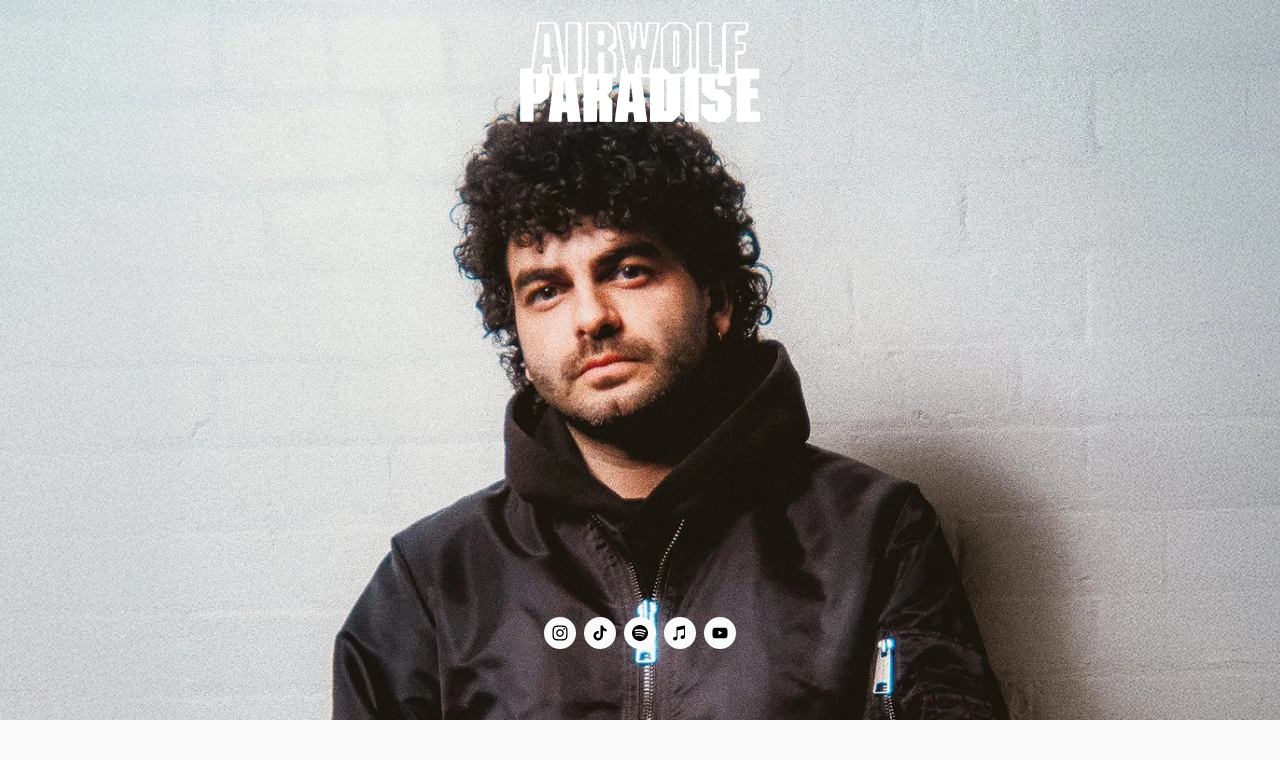

--- FILE ---
content_type: text/html;charset=utf-8
request_url: https://www.airwolfparadise.com/
body_size: 28376
content:
<!doctype html>
<html xmlns:og="http://opengraphprotocol.org/schema/" xmlns:fb="http://www.facebook.com/2008/fbml" lang="en-AU"  >
  <head>
    <meta http-equiv="X-UA-Compatible" content="IE=edge,chrome=1">
    <meta name="viewport" content="width=device-width, initial-scale=1">
    <!-- This is Squarespace. --><!-- primrose-icosahedron-ww4p -->
<base href="">
<meta charset="utf-8" />
<title>AIRWOLF PARADISE</title>
<meta http-equiv="Accept-CH" content="Sec-CH-UA-Platform-Version, Sec-CH-UA-Model" /><link rel="icon" type="image/x-icon" href="https://images.squarespace-cdn.com/content/v1/65f77a634aae7500fb205141/d08fd348-fb0e-43bd-8f74-00e8f101f31d/favicon.ico?format=100w"/>
<link rel="canonical" href="https://www.airwolfparadise.com"/>
<meta property="og:site_name" content="AIRWOLF PARADISE"/>
<meta property="og:title" content="AIRWOLF PARADISE"/>
<meta property="og:url" content="https://www.airwolfparadise.com"/>
<meta property="og:type" content="website"/>
<meta property="og:image" content="http://static1.squarespace.com/static/65f77a634aae7500fb205141/t/6631ffd428447772e16f6500/1714552788657/AirwolfParadise_PressShot_Alternate+2.jpg?format=1500w"/>
<meta property="og:image:width" content="1500"/>
<meta property="og:image:height" content="999"/>
<meta itemprop="name" content="AIRWOLF PARADISE"/>
<meta itemprop="url" content="https://www.airwolfparadise.com"/>
<meta itemprop="thumbnailUrl" content="http://static1.squarespace.com/static/65f77a634aae7500fb205141/t/6631ffd428447772e16f6500/1714552788657/AirwolfParadise_PressShot_Alternate+2.jpg?format=1500w"/>
<link rel="image_src" href="http://static1.squarespace.com/static/65f77a634aae7500fb205141/t/6631ffd428447772e16f6500/1714552788657/AirwolfParadise_PressShot_Alternate+2.jpg?format=1500w" />
<meta itemprop="image" content="http://static1.squarespace.com/static/65f77a634aae7500fb205141/t/6631ffd428447772e16f6500/1714552788657/AirwolfParadise_PressShot_Alternate+2.jpg?format=1500w"/>
<meta name="twitter:title" content="AIRWOLF PARADISE"/>
<meta name="twitter:image" content="http://static1.squarespace.com/static/65f77a634aae7500fb205141/t/6631ffd428447772e16f6500/1714552788657/AirwolfParadise_PressShot_Alternate+2.jpg?format=1500w"/>
<meta name="twitter:url" content="https://www.airwolfparadise.com"/>
<meta name="twitter:card" content="summary"/>
<meta name="description" content="" />
<link rel="preconnect" href="https://images.squarespace-cdn.com">
<link rel="preconnect" href="https://use.typekit.net" crossorigin>
<link rel="preconnect" href="https://p.typekit.net" crossorigin>
<script type="text/javascript" src="//use.typekit.net/ik/TlYQGahrSaTx8FbfSt9vDi_25ac7-EgmAxUytAJ6wfqfe89JXnX1IyvhF2jtFRZLFRmcFDiyFRwXjAB8FD93weZKwRMuwQbUe6MKeAo8iA9l-eBySku1ScNXZWFnOAsTSagCjWq7f6RJlMJbMg6BJMHbM-DunnMe.js" async fetchpriority="high" onload="try{Typekit.load();}catch(e){} document.documentElement.classList.remove('wf-loading');"></script>
<script>document.documentElement.classList.add('wf-loading')</script>
<style>@keyframes fonts-loading { 0%, 99% { color: transparent; } } html.wf-loading * { animation: fonts-loading 3s; }</style>
<link rel="preconnect" href="https://fonts.gstatic.com" crossorigin>
<link rel="stylesheet" href="https://fonts.googleapis.com/css2?family=Inter+Tight:ital,wght@0,500&family=PT+Mono:ital,wght@0,400"><script type="text/javascript" crossorigin="anonymous" defer="true" nomodule="nomodule" src="//assets.squarespace.com/@sqs/polyfiller/1.6/legacy.js"></script>
<script type="text/javascript" crossorigin="anonymous" defer="true" src="//assets.squarespace.com/@sqs/polyfiller/1.6/modern.js"></script>
<script type="text/javascript">SQUARESPACE_ROLLUPS = {};</script>
<script>(function(rollups, name) { if (!rollups[name]) { rollups[name] = {}; } rollups[name].js = ["//assets.squarespace.com/universal/scripts-compressed/extract-css-runtime-aee1c576f025c34b-min.en-US.js"]; })(SQUARESPACE_ROLLUPS, 'squarespace-extract_css_runtime');</script>
<script crossorigin="anonymous" src="//assets.squarespace.com/universal/scripts-compressed/extract-css-runtime-aee1c576f025c34b-min.en-US.js" defer ></script><script>(function(rollups, name) { if (!rollups[name]) { rollups[name] = {}; } rollups[name].js = ["//assets.squarespace.com/universal/scripts-compressed/extract-css-moment-js-vendor-6f2a1f6ec9a41489-min.en-US.js"]; })(SQUARESPACE_ROLLUPS, 'squarespace-extract_css_moment_js_vendor');</script>
<script crossorigin="anonymous" src="//assets.squarespace.com/universal/scripts-compressed/extract-css-moment-js-vendor-6f2a1f6ec9a41489-min.en-US.js" defer ></script><script>(function(rollups, name) { if (!rollups[name]) { rollups[name] = {}; } rollups[name].js = ["//assets.squarespace.com/universal/scripts-compressed/cldr-resource-pack-22ed584d99d9b83d-min.en-US.js"]; })(SQUARESPACE_ROLLUPS, 'squarespace-cldr_resource_pack');</script>
<script crossorigin="anonymous" src="//assets.squarespace.com/universal/scripts-compressed/cldr-resource-pack-22ed584d99d9b83d-min.en-US.js" defer ></script><script>(function(rollups, name) { if (!rollups[name]) { rollups[name] = {}; } rollups[name].js = ["//assets.squarespace.com/universal/scripts-compressed/common-vendors-stable-fbd854d40b0804b7-min.en-US.js"]; })(SQUARESPACE_ROLLUPS, 'squarespace-common_vendors_stable');</script>
<script crossorigin="anonymous" src="//assets.squarespace.com/universal/scripts-compressed/common-vendors-stable-fbd854d40b0804b7-min.en-US.js" defer ></script><script>(function(rollups, name) { if (!rollups[name]) { rollups[name] = {}; } rollups[name].js = ["//assets.squarespace.com/universal/scripts-compressed/common-vendors-7052b75402b03b15-min.en-US.js"]; })(SQUARESPACE_ROLLUPS, 'squarespace-common_vendors');</script>
<script crossorigin="anonymous" src="//assets.squarespace.com/universal/scripts-compressed/common-vendors-7052b75402b03b15-min.en-US.js" defer ></script><script>(function(rollups, name) { if (!rollups[name]) { rollups[name] = {}; } rollups[name].js = ["//assets.squarespace.com/universal/scripts-compressed/common-b4bd88c17c2a785b-min.en-US.js"]; })(SQUARESPACE_ROLLUPS, 'squarespace-common');</script>
<script crossorigin="anonymous" src="//assets.squarespace.com/universal/scripts-compressed/common-b4bd88c17c2a785b-min.en-US.js" defer ></script><script>(function(rollups, name) { if (!rollups[name]) { rollups[name] = {}; } rollups[name].js = ["//assets.squarespace.com/universal/scripts-compressed/commerce-602293a6af3e0796-min.en-US.js"]; })(SQUARESPACE_ROLLUPS, 'squarespace-commerce');</script>
<script crossorigin="anonymous" src="//assets.squarespace.com/universal/scripts-compressed/commerce-602293a6af3e0796-min.en-US.js" defer ></script><script>(function(rollups, name) { if (!rollups[name]) { rollups[name] = {}; } rollups[name].css = ["//assets.squarespace.com/universal/styles-compressed/commerce-b16e90b1fba4d359-min.en-US.css"]; })(SQUARESPACE_ROLLUPS, 'squarespace-commerce');</script>
<link rel="stylesheet" type="text/css" href="//assets.squarespace.com/universal/styles-compressed/commerce-b16e90b1fba4d359-min.en-US.css"><script>(function(rollups, name) { if (!rollups[name]) { rollups[name] = {}; } rollups[name].js = ["//assets.squarespace.com/universal/scripts-compressed/performance-ad9e27deecfccdcd-min.en-US.js"]; })(SQUARESPACE_ROLLUPS, 'squarespace-performance');</script>
<script crossorigin="anonymous" src="//assets.squarespace.com/universal/scripts-compressed/performance-ad9e27deecfccdcd-min.en-US.js" defer ></script><script data-name="static-context">Static = window.Static || {}; Static.SQUARESPACE_CONTEXT = {"betaFeatureFlags":["campaigns_merch_state","scripts_defer","marketing_landing_page","marketing_automations","form_block_first_last_name_required","override_block_styles","commerce-product-forms-rendering","i18n_beta_website_locales","campaigns_new_image_layout_picker","contacts_and_campaigns_redesign","new_stacked_index","modernized-pdp-m2-enabled","nested_categories","campaigns_discount_section_in_automations","campaigns_import_discounts","campaigns_discount_section_in_blasts","member_areas_feature","enable_form_submission_trigger","section-sdk-plp-list-view-atc-button-enabled","campaigns_thumbnail_layout","supports_versioned_template_assets"],"facebookAppId":"314192535267336","facebookApiVersion":"v6.0","rollups":{"squarespace-announcement-bar":{"js":"//assets.squarespace.com/universal/scripts-compressed/announcement-bar-cbedc76c6324797f-min.en-US.js"},"squarespace-audio-player":{"css":"//assets.squarespace.com/universal/styles-compressed/audio-player-b05f5197a871c566-min.en-US.css","js":"//assets.squarespace.com/universal/scripts-compressed/audio-player-da2700baaad04b07-min.en-US.js"},"squarespace-blog-collection-list":{"css":"//assets.squarespace.com/universal/styles-compressed/blog-collection-list-b4046463b72f34e2-min.en-US.css","js":"//assets.squarespace.com/universal/scripts-compressed/blog-collection-list-f78db80fc1cd6fce-min.en-US.js"},"squarespace-calendar-block-renderer":{"css":"//assets.squarespace.com/universal/styles-compressed/calendar-block-renderer-b72d08ba4421f5a0-min.en-US.css","js":"//assets.squarespace.com/universal/scripts-compressed/calendar-block-renderer-867a1d519964ab77-min.en-US.js"},"squarespace-chartjs-helpers":{"css":"//assets.squarespace.com/universal/styles-compressed/chartjs-helpers-96b256171ee039c1-min.en-US.css","js":"//assets.squarespace.com/universal/scripts-compressed/chartjs-helpers-4fd57f343946d08e-min.en-US.js"},"squarespace-comments":{"css":"//assets.squarespace.com/universal/styles-compressed/comments-621cedd89299c26d-min.en-US.css","js":"//assets.squarespace.com/universal/scripts-compressed/comments-cc444fae3fead46c-min.en-US.js"},"squarespace-custom-css-popup":{"css":"//assets.squarespace.com/universal/styles-compressed/custom-css-popup-2521e9fac704ef13-min.en-US.css","js":"//assets.squarespace.com/universal/scripts-compressed/custom-css-popup-a8c3b9321145de8d-min.en-US.js"},"squarespace-dialog":{"css":"//assets.squarespace.com/universal/styles-compressed/dialog-f9093f2d526b94df-min.en-US.css","js":"//assets.squarespace.com/universal/scripts-compressed/dialog-45f2a86bb0fad8dc-min.en-US.js"},"squarespace-events-collection":{"css":"//assets.squarespace.com/universal/styles-compressed/events-collection-b72d08ba4421f5a0-min.en-US.css","js":"//assets.squarespace.com/universal/scripts-compressed/events-collection-14cfd7ddff021d8b-min.en-US.js"},"squarespace-form-rendering-utils":{"js":"//assets.squarespace.com/universal/scripts-compressed/form-rendering-utils-2823e76ff925bfc2-min.en-US.js"},"squarespace-forms":{"css":"//assets.squarespace.com/universal/styles-compressed/forms-0afd3c6ac30bbab1-min.en-US.css","js":"//assets.squarespace.com/universal/scripts-compressed/forms-9b71770e3caa3dc7-min.en-US.js"},"squarespace-gallery-collection-list":{"css":"//assets.squarespace.com/universal/styles-compressed/gallery-collection-list-b4046463b72f34e2-min.en-US.css","js":"//assets.squarespace.com/universal/scripts-compressed/gallery-collection-list-07747667a3187b76-min.en-US.js"},"squarespace-image-zoom":{"css":"//assets.squarespace.com/universal/styles-compressed/image-zoom-b4046463b72f34e2-min.en-US.css","js":"//assets.squarespace.com/universal/scripts-compressed/image-zoom-60c18dc5f8f599ea-min.en-US.js"},"squarespace-pinterest":{"css":"//assets.squarespace.com/universal/styles-compressed/pinterest-b4046463b72f34e2-min.en-US.css","js":"//assets.squarespace.com/universal/scripts-compressed/pinterest-7d6f6ab4e8d3bd3f-min.en-US.js"},"squarespace-popup-overlay":{"css":"//assets.squarespace.com/universal/styles-compressed/popup-overlay-b742b752f5880972-min.en-US.css","js":"//assets.squarespace.com/universal/scripts-compressed/popup-overlay-2b60d0db5b93df47-min.en-US.js"},"squarespace-product-quick-view":{"css":"//assets.squarespace.com/universal/styles-compressed/product-quick-view-9548705e5cf7ee87-min.en-US.css","js":"//assets.squarespace.com/universal/scripts-compressed/product-quick-view-0ac41718ff11b694-min.en-US.js"},"squarespace-products-collection-item-v2":{"css":"//assets.squarespace.com/universal/styles-compressed/products-collection-item-v2-b4046463b72f34e2-min.en-US.css","js":"//assets.squarespace.com/universal/scripts-compressed/products-collection-item-v2-e3a3f101748fca6e-min.en-US.js"},"squarespace-products-collection-list-v2":{"css":"//assets.squarespace.com/universal/styles-compressed/products-collection-list-v2-b4046463b72f34e2-min.en-US.css","js":"//assets.squarespace.com/universal/scripts-compressed/products-collection-list-v2-eedc544f4cc56af4-min.en-US.js"},"squarespace-search-page":{"css":"//assets.squarespace.com/universal/styles-compressed/search-page-90a67fc09b9b32c6-min.en-US.css","js":"//assets.squarespace.com/universal/scripts-compressed/search-page-e64261438cc72da8-min.en-US.js"},"squarespace-search-preview":{"js":"//assets.squarespace.com/universal/scripts-compressed/search-preview-cd4d6b833e1e7e59-min.en-US.js"},"squarespace-simple-liking":{"css":"//assets.squarespace.com/universal/styles-compressed/simple-liking-701bf8bbc05ec6aa-min.en-US.css","js":"//assets.squarespace.com/universal/scripts-compressed/simple-liking-c63bf8989a1c119a-min.en-US.js"},"squarespace-social-buttons":{"css":"//assets.squarespace.com/universal/styles-compressed/social-buttons-95032e5fa98e47a5-min.en-US.css","js":"//assets.squarespace.com/universal/scripts-compressed/social-buttons-0839ae7d1715ddd3-min.en-US.js"},"squarespace-tourdates":{"css":"//assets.squarespace.com/universal/styles-compressed/tourdates-b4046463b72f34e2-min.en-US.css","js":"//assets.squarespace.com/universal/scripts-compressed/tourdates-3d0769ff3268f527-min.en-US.js"},"squarespace-website-overlays-manager":{"css":"//assets.squarespace.com/universal/styles-compressed/website-overlays-manager-07ea5a4e004e6710-min.en-US.css","js":"//assets.squarespace.com/universal/scripts-compressed/website-overlays-manager-532fc21fb15f0ba1-min.en-US.js"}},"pageType":2,"website":{"id":"65f77a634aae7500fb205141","identifier":"primrose-icosahedron-ww4p","websiteType":1,"contentModifiedOn":1741921586163,"cloneable":false,"hasBeenCloneable":false,"siteStatus":{},"language":"en-AU","translationLocale":"en-US","formattingLocale":"en-AU","timeZone":"Australia/Melbourne","machineTimeZoneOffset":39600000,"timeZoneOffset":39600000,"timeZoneAbbr":"AEDT","siteTitle":"AIRWOLF PARADISE","fullSiteTitle":"AIRWOLF PARADISE","logoImageId":"65f77b1c8be4282914a75ada","socialLogoImageId":"6631ffd428447772e16f6500","shareButtonOptions":{"6":true,"4":true,"2":true,"3":true,"7":true,"8":true,"1":true},"logoImageUrl":"//images.squarespace-cdn.com/content/v1/65f77a634aae7500fb205141/cc3dc6f6-fc34-438c-9b09-3d7862e29192/AirwolfParadise_Logo_Primary_White.png","socialLogoImageUrl":"//images.squarespace-cdn.com/content/v1/65f77a634aae7500fb205141/20aa9e42-c2b2-480a-9d6a-7ddbf56919f3/AirwolfParadise_PressShot_Alternate+2.jpg","authenticUrl":"https://www.airwolfparadise.com","internalUrl":"https://primrose-icosahedron-ww4p.squarespace.com","baseUrl":"https://www.airwolfparadise.com","primaryDomain":"www.airwolfparadise.com","sslSetting":3,"isHstsEnabled":true,"socialAccounts":[{"serviceId":64,"screenname":"Instagram","addedOn":1710717539714,"profileUrl":"https://www.instagram.com/airwolfparadise","iconEnabled":true,"serviceName":"instagram-unauth"},{"serviceId":82,"screenname":"TikTok","addedOn":1710720762486,"profileUrl":"https://www.tiktok.com/@airwolfparadise","iconEnabled":true,"serviceName":"tiktok-unauth"},{"serviceId":71,"screenname":"Spotify","addedOn":1710720750672,"profileUrl":"https://open.spotify.com/artist/0c3I7EPZUCCG7khbUwQDjl?si=qIgv3OHXQ86IivoOMSNFxg","iconEnabled":true,"serviceName":"spotify-unauth"},{"serviceId":27,"userName":"iTunes Store","screenname":"iTunes Store","addedOn":1710720784457,"profileUrl":"https://music.apple.com/us/artist/airwolf-paradise/272547821","iconEnabled":true,"serviceName":"itunes"},{"serviceId":69,"screenname":"YouTube","addedOn":1710720796350,"profileUrl":"https://www.youtube.com/user/airwolfparadise","iconEnabled":true,"serviceName":"youtube-unauth"}],"typekitId":"","statsMigrated":false,"imageMetadataProcessingEnabled":false,"screenshotId":"f688c9829fca537116cddd6e1a511bfce10c229afc952694057f61c1ee4bfa13","captchaSettings":{"enabledForDonations":false},"showOwnerLogin":false},"websiteSettings":{"id":"65f77a634aae7500fb205146","websiteId":"65f77a634aae7500fb205141","subjects":[],"country":"AU","state":"VIC","simpleLikingEnabled":true,"mobileInfoBarSettings":{"isContactEmailEnabled":false,"isContactPhoneNumberEnabled":false,"isLocationEnabled":false,"isBusinessHoursEnabled":false},"commentLikesAllowed":true,"commentAnonAllowed":true,"commentThreaded":true,"commentApprovalRequired":false,"commentAvatarsOn":true,"commentSortType":2,"commentFlagThreshold":0,"commentFlagsAllowed":true,"commentEnableByDefault":true,"commentDisableAfterDaysDefault":0,"disqusShortname":"","commentsEnabled":false,"storeSettings":{"returnPolicy":null,"termsOfService":null,"privacyPolicy":null,"expressCheckout":false,"continueShoppingLinkUrl":"/","useLightCart":false,"showNoteField":false,"shippingCountryDefaultValue":"US","billToShippingDefaultValue":false,"showShippingPhoneNumber":true,"isShippingPhoneRequired":false,"showBillingPhoneNumber":true,"isBillingPhoneRequired":false,"currenciesSupported":["USD","CAD","GBP","AUD","EUR","CHF","NOK","SEK","DKK","NZD","SGD","MXN","HKD","CZK","ILS","MYR","RUB","PHP","PLN","THB","BRL","ARS","COP","IDR","INR","JPY","ZAR"],"defaultCurrency":"USD","selectedCurrency":"AUD","measurementStandard":1,"showCustomCheckoutForm":false,"checkoutPageMarketingOptInEnabled":true,"enableMailingListOptInByDefault":false,"sameAsRetailLocation":false,"merchandisingSettings":{"scarcityEnabledOnProductItems":false,"scarcityEnabledOnProductBlocks":false,"scarcityMessageType":"DEFAULT_SCARCITY_MESSAGE","scarcityThreshold":10,"multipleQuantityAllowedForServices":true,"restockNotificationsEnabled":false,"restockNotificationsSuccessText":"","restockNotificationsMailingListSignUpEnabled":false,"relatedProductsEnabled":false,"relatedProductsOrdering":"random","soldOutVariantsDropdownDisabled":false,"productComposerOptedIn":false,"productComposerABTestOptedOut":false,"productReviewsEnabled":false},"minimumOrderSubtotalEnabled":false,"minimumOrderSubtotal":{"currency":"AUD","value":"0.00"},"addToCartConfirmationType":2,"isLive":false,"multipleQuantityAllowedForServices":true},"useEscapeKeyToLogin":false,"ssBadgeType":1,"ssBadgePosition":4,"ssBadgeVisibility":1,"ssBadgeDevices":1,"pinterestOverlayOptions":{"mode":"disabled"},"userAccountsSettings":{"loginAllowed":false,"signupAllowed":false}},"cookieSettings":{"isCookieBannerEnabled":false,"isRestrictiveCookiePolicyEnabled":false,"cookieBannerText":"","cookieBannerTheme":"","cookieBannerVariant":"","cookieBannerPosition":"","cookieBannerCtaVariant":"","cookieBannerCtaText":"","cookieBannerAcceptType":"OPT_IN","cookieBannerOptOutCtaText":"","cookieBannerHasOptOut":false,"cookieBannerHasManageCookies":true,"cookieBannerManageCookiesLabel":"","cookieBannerSavedPreferencesText":"","cookieBannerSavedPreferencesLayout":"PILL"},"websiteCloneable":false,"collection":{"title":"HOME","id":"65f77a699307603d32977a04","fullUrl":"/","type":10,"permissionType":1},"subscribed":false,"appDomain":"squarespace.com","templateTweakable":true,"tweakJSON":{"form-use-theme-colors":"true","header-logo-height":"100px","header-mobile-logo-max-height":"60px","header-vert-padding":"1.7vw","header-width":"Inset","maxPageWidth":"1400px","mobile-header-vert-padding":"2.9vw","pagePadding":"2vw","tweak-blog-alternating-side-by-side-image-aspect-ratio":"1:1 Square","tweak-blog-alternating-side-by-side-image-spacing":"6%","tweak-blog-alternating-side-by-side-meta-spacing":"20px","tweak-blog-alternating-side-by-side-primary-meta":"Categories","tweak-blog-alternating-side-by-side-read-more-spacing":"20px","tweak-blog-alternating-side-by-side-secondary-meta":"Date","tweak-blog-basic-grid-columns":"2","tweak-blog-basic-grid-image-aspect-ratio":"3:2 Standard","tweak-blog-basic-grid-image-spacing":"30px","tweak-blog-basic-grid-meta-spacing":"17px","tweak-blog-basic-grid-primary-meta":"Categories","tweak-blog-basic-grid-read-more-spacing":"16px","tweak-blog-basic-grid-secondary-meta":"Date","tweak-blog-item-custom-width":"75","tweak-blog-item-show-author-profile":"false","tweak-blog-item-width":"Narrow","tweak-blog-masonry-columns":"2","tweak-blog-masonry-horizontal-spacing":"64px","tweak-blog-masonry-image-spacing":"20px","tweak-blog-masonry-meta-spacing":"10px","tweak-blog-masonry-primary-meta":"Categories","tweak-blog-masonry-read-more-spacing":"22px","tweak-blog-masonry-secondary-meta":"Date","tweak-blog-masonry-vertical-spacing":"231px","tweak-blog-side-by-side-image-aspect-ratio":"1:1 Square","tweak-blog-side-by-side-image-spacing":"6%","tweak-blog-side-by-side-meta-spacing":"20px","tweak-blog-side-by-side-primary-meta":"Categories","tweak-blog-side-by-side-read-more-spacing":"20px","tweak-blog-side-by-side-secondary-meta":"Date","tweak-blog-single-column-image-spacing":"50px","tweak-blog-single-column-meta-spacing":"30px","tweak-blog-single-column-primary-meta":"Categories","tweak-blog-single-column-read-more-spacing":"30px","tweak-blog-single-column-secondary-meta":"Date","tweak-events-stacked-show-thumbnails":"true","tweak-events-stacked-thumbnail-size":"3:2 Standard","tweak-fixed-header":"false","tweak-fixed-header-style":"Basic","tweak-global-animations-animation-curve":"ease","tweak-global-animations-animation-delay":"0.6s","tweak-global-animations-animation-duration":"0.90s","tweak-global-animations-animation-style":"fade","tweak-global-animations-animation-type":"fade","tweak-global-animations-complexity-level":"detailed","tweak-global-animations-enabled":"true","tweak-portfolio-grid-basic-custom-height":"50","tweak-portfolio-grid-overlay-custom-height":"50","tweak-portfolio-hover-follow-acceleration":"10%","tweak-portfolio-hover-follow-animation-duration":"Fast","tweak-portfolio-hover-follow-animation-type":"Fade","tweak-portfolio-hover-follow-delimiter":"Bullet","tweak-portfolio-hover-follow-front":"false","tweak-portfolio-hover-follow-layout":"Inline","tweak-portfolio-hover-follow-size":"50","tweak-portfolio-hover-follow-text-spacing-x":"1.5","tweak-portfolio-hover-follow-text-spacing-y":"1.5","tweak-portfolio-hover-static-animation-duration":"Fast","tweak-portfolio-hover-static-animation-type":"Fade","tweak-portfolio-hover-static-delimiter":"Hyphen","tweak-portfolio-hover-static-front":"true","tweak-portfolio-hover-static-layout":"Inline","tweak-portfolio-hover-static-size":"50","tweak-portfolio-hover-static-text-spacing-x":"1.5","tweak-portfolio-hover-static-text-spacing-y":"1.5","tweak-portfolio-index-background-animation-duration":"Medium","tweak-portfolio-index-background-animation-type":"Fade","tweak-portfolio-index-background-custom-height":"50","tweak-portfolio-index-background-delimiter":"None","tweak-portfolio-index-background-height":"Large","tweak-portfolio-index-background-horizontal-alignment":"Center","tweak-portfolio-index-background-link-format":"Stacked","tweak-portfolio-index-background-persist":"false","tweak-portfolio-index-background-vertical-alignment":"Middle","tweak-portfolio-index-background-width":"Full","tweak-product-basic-item-click-action":"None","tweak-product-basic-item-gallery-aspect-ratio":"1:1 Square","tweak-product-basic-item-gallery-design":"Slideshow","tweak-product-basic-item-gallery-width":"53%","tweak-product-basic-item-hover-action":"Zoom","tweak-product-basic-item-image-spacing":"10vw","tweak-product-basic-item-image-zoom-factor":"1.5","tweak-product-basic-item-product-variant-display":"Dropdown","tweak-product-basic-item-thumbnail-placement":"Side","tweak-product-basic-item-variant-picker-layout":"Dropdowns","tweak-products-add-to-cart-button":"true","tweak-products-columns":"2","tweak-products-gutter-column":"0.5vw","tweak-products-gutter-row":"0.5vw","tweak-products-header-text-alignment":"Middle","tweak-products-image-aspect-ratio":"1:1 Square","tweak-products-image-text-spacing":"2vw","tweak-products-mobile-columns":"1","tweak-products-text-alignment":"Middle","tweak-products-width":"Full","tweak-transparent-header":"true"},"templateId":"5c5a519771c10ba3470d8101","templateVersion":"7.1","pageFeatures":[1,2,4],"gmRenderKey":"QUl6YVN5Q0JUUk9xNkx1dkZfSUUxcjQ2LVQ0QWVUU1YtMGQ3bXk4","templateScriptsRootUrl":"https://static1.squarespace.com/static/vta/5c5a519771c10ba3470d8101/scripts/","impersonatedSession":false,"tzData":{"zones":[[600,"AV","AE%sT",null]],"rules":{"AV":[[1995,2005,null,"Mar","lastSun","2:00s","0","S"],[2001,2007,null,"Oct","lastSun","2:00s","1:00","D"],[2006,"only",null,"Apr","Sun>=1","2:00s","0","S"],[2007,"only",null,"Mar","lastSun","2:00s","0","S"],[2008,"max",null,"Apr","Sun>=1","2:00s","0","S"],[2008,"max",null,"Oct","Sun>=1","2:00s","1:00","D"]]}},"showAnnouncementBar":false,"recaptchaEnterpriseContext":{"recaptchaEnterpriseSiteKey":"6LdDFQwjAAAAAPigEvvPgEVbb7QBm-TkVJdDTlAv"},"i18nContext":{"timeZoneData":{"id":"Australia/Melbourne","name":"Eastern Australia Time"}},"env":"PRODUCTION","visitorFormContext":{"formFieldFormats":{"initialNameOrder":"GIVEN_FIRST","initialAddressFormat":{"id":0,"type":"ADDRESS","country":"AU","labelLocale":"en","fields":[{"type":"FIELD","label":"Address Line 1","identifier":"Line1","length":0,"required":true,"metadata":{"autocomplete":"address-line1"}},{"type":"SEPARATOR","label":"\n","identifier":"Newline","length":0,"required":false,"metadata":{}},{"type":"FIELD","label":"Address Line 2","identifier":"Line2","length":0,"required":false,"metadata":{"autocomplete":"address-line2"}},{"type":"SEPARATOR","label":"\n","identifier":"Newline","length":0,"required":false,"metadata":{}},{"type":"FIELD","label":"Suburb","identifier":"City","length":0,"required":true,"metadata":{"autocomplete":"address-level2"}},{"type":"SEPARATOR","label":" ","identifier":"Space","length":0,"required":false,"metadata":{}},{"type":"FIELD","label":"State","identifier":"State","length":0,"required":true,"metadata":{"autocomplete":"address-level1"}},{"type":"SEPARATOR","label":" ","identifier":"Space","length":0,"required":false,"metadata":{}},{"type":"FIELD","label":"Postcode","identifier":"Zip","length":0,"required":true,"metadata":{"autocomplete":"postal-code"}}]},"countries":[{"name":"Afghanistan","code":"AF","phoneCode":"+93"},{"name":"\u00C5land Islands","code":"AX","phoneCode":"+358"},{"name":"Albania","code":"AL","phoneCode":"+355"},{"name":"Algeria","code":"DZ","phoneCode":"+213"},{"name":"American Samoa","code":"AS","phoneCode":"+1"},{"name":"Andorra","code":"AD","phoneCode":"+376"},{"name":"Angola","code":"AO","phoneCode":"+244"},{"name":"Anguilla","code":"AI","phoneCode":"+1"},{"name":"Antigua & Barbuda","code":"AG","phoneCode":"+1"},{"name":"Argentina","code":"AR","phoneCode":"+54"},{"name":"Armenia","code":"AM","phoneCode":"+374"},{"name":"Aruba","code":"AW","phoneCode":"+297"},{"name":"Ascension Island","code":"AC","phoneCode":"+247"},{"name":"Australia","code":"AU","phoneCode":"+61"},{"name":"Austria","code":"AT","phoneCode":"+43"},{"name":"Azerbaijan","code":"AZ","phoneCode":"+994"},{"name":"Bahamas","code":"BS","phoneCode":"+1"},{"name":"Bahrain","code":"BH","phoneCode":"+973"},{"name":"Bangladesh","code":"BD","phoneCode":"+880"},{"name":"Barbados","code":"BB","phoneCode":"+1"},{"name":"Belarus","code":"BY","phoneCode":"+375"},{"name":"Belgium","code":"BE","phoneCode":"+32"},{"name":"Belize","code":"BZ","phoneCode":"+501"},{"name":"Benin","code":"BJ","phoneCode":"+229"},{"name":"Bermuda","code":"BM","phoneCode":"+1"},{"name":"Bhutan","code":"BT","phoneCode":"+975"},{"name":"Bolivia","code":"BO","phoneCode":"+591"},{"name":"Bosnia & Herzegovina","code":"BA","phoneCode":"+387"},{"name":"Botswana","code":"BW","phoneCode":"+267"},{"name":"Brazil","code":"BR","phoneCode":"+55"},{"name":"British Indian Ocean Territory","code":"IO","phoneCode":"+246"},{"name":"British Virgin Islands","code":"VG","phoneCode":"+1"},{"name":"Brunei","code":"BN","phoneCode":"+673"},{"name":"Bulgaria","code":"BG","phoneCode":"+359"},{"name":"Burkina Faso","code":"BF","phoneCode":"+226"},{"name":"Burundi","code":"BI","phoneCode":"+257"},{"name":"Cambodia","code":"KH","phoneCode":"+855"},{"name":"Cameroon","code":"CM","phoneCode":"+237"},{"name":"Canada","code":"CA","phoneCode":"+1"},{"name":"Cape Verde","code":"CV","phoneCode":"+238"},{"name":"Caribbean Netherlands","code":"BQ","phoneCode":"+599"},{"name":"Cayman Islands","code":"KY","phoneCode":"+1"},{"name":"Central African Republic","code":"CF","phoneCode":"+236"},{"name":"Chad","code":"TD","phoneCode":"+235"},{"name":"Chile","code":"CL","phoneCode":"+56"},{"name":"China","code":"CN","phoneCode":"+86"},{"name":"Christmas Island","code":"CX","phoneCode":"+61"},{"name":"Cocos (Keeling) Islands","code":"CC","phoneCode":"+61"},{"name":"Colombia","code":"CO","phoneCode":"+57"},{"name":"Comoros","code":"KM","phoneCode":"+269"},{"name":"Congo - Brazzaville","code":"CG","phoneCode":"+242"},{"name":"Congo - Kinshasa","code":"CD","phoneCode":"+243"},{"name":"Cook Islands","code":"CK","phoneCode":"+682"},{"name":"Costa Rica","code":"CR","phoneCode":"+506"},{"name":"C\u00F4te d\u2019Ivoire","code":"CI","phoneCode":"+225"},{"name":"Croatia","code":"HR","phoneCode":"+385"},{"name":"Cuba","code":"CU","phoneCode":"+53"},{"name":"Cura\u00E7ao","code":"CW","phoneCode":"+599"},{"name":"Cyprus","code":"CY","phoneCode":"+357"},{"name":"Czechia","code":"CZ","phoneCode":"+420"},{"name":"Denmark","code":"DK","phoneCode":"+45"},{"name":"Djibouti","code":"DJ","phoneCode":"+253"},{"name":"Dominica","code":"DM","phoneCode":"+1"},{"name":"Dominican Republic","code":"DO","phoneCode":"+1"},{"name":"Ecuador","code":"EC","phoneCode":"+593"},{"name":"Egypt","code":"EG","phoneCode":"+20"},{"name":"El Salvador","code":"SV","phoneCode":"+503"},{"name":"Equatorial Guinea","code":"GQ","phoneCode":"+240"},{"name":"Eritrea","code":"ER","phoneCode":"+291"},{"name":"Estonia","code":"EE","phoneCode":"+372"},{"name":"Eswatini","code":"SZ","phoneCode":"+268"},{"name":"Ethiopia","code":"ET","phoneCode":"+251"},{"name":"Falkland Islands","code":"FK","phoneCode":"+500"},{"name":"Faroe Islands","code":"FO","phoneCode":"+298"},{"name":"Fiji","code":"FJ","phoneCode":"+679"},{"name":"Finland","code":"FI","phoneCode":"+358"},{"name":"France","code":"FR","phoneCode":"+33"},{"name":"French Guiana","code":"GF","phoneCode":"+594"},{"name":"French Polynesia","code":"PF","phoneCode":"+689"},{"name":"Gabon","code":"GA","phoneCode":"+241"},{"name":"Gambia","code":"GM","phoneCode":"+220"},{"name":"Georgia","code":"GE","phoneCode":"+995"},{"name":"Germany","code":"DE","phoneCode":"+49"},{"name":"Ghana","code":"GH","phoneCode":"+233"},{"name":"Gibraltar","code":"GI","phoneCode":"+350"},{"name":"Greece","code":"GR","phoneCode":"+30"},{"name":"Greenland","code":"GL","phoneCode":"+299"},{"name":"Grenada","code":"GD","phoneCode":"+1"},{"name":"Guadeloupe","code":"GP","phoneCode":"+590"},{"name":"Guam","code":"GU","phoneCode":"+1"},{"name":"Guatemala","code":"GT","phoneCode":"+502"},{"name":"Guernsey","code":"GG","phoneCode":"+44"},{"name":"Guinea","code":"GN","phoneCode":"+224"},{"name":"Guinea-Bissau","code":"GW","phoneCode":"+245"},{"name":"Guyana","code":"GY","phoneCode":"+592"},{"name":"Haiti","code":"HT","phoneCode":"+509"},{"name":"Honduras","code":"HN","phoneCode":"+504"},{"name":"Hong Kong SAR China","code":"HK","phoneCode":"+852"},{"name":"Hungary","code":"HU","phoneCode":"+36"},{"name":"Iceland","code":"IS","phoneCode":"+354"},{"name":"India","code":"IN","phoneCode":"+91"},{"name":"Indonesia","code":"ID","phoneCode":"+62"},{"name":"Iran","code":"IR","phoneCode":"+98"},{"name":"Iraq","code":"IQ","phoneCode":"+964"},{"name":"Ireland","code":"IE","phoneCode":"+353"},{"name":"Isle of Man","code":"IM","phoneCode":"+44"},{"name":"Israel","code":"IL","phoneCode":"+972"},{"name":"Italy","code":"IT","phoneCode":"+39"},{"name":"Jamaica","code":"JM","phoneCode":"+1"},{"name":"Japan","code":"JP","phoneCode":"+81"},{"name":"Jersey","code":"JE","phoneCode":"+44"},{"name":"Jordan","code":"JO","phoneCode":"+962"},{"name":"Kazakhstan","code":"KZ","phoneCode":"+7"},{"name":"Kenya","code":"KE","phoneCode":"+254"},{"name":"Kiribati","code":"KI","phoneCode":"+686"},{"name":"Kosovo","code":"XK","phoneCode":"+383"},{"name":"Kuwait","code":"KW","phoneCode":"+965"},{"name":"Kyrgyzstan","code":"KG","phoneCode":"+996"},{"name":"Laos","code":"LA","phoneCode":"+856"},{"name":"Latvia","code":"LV","phoneCode":"+371"},{"name":"Lebanon","code":"LB","phoneCode":"+961"},{"name":"Lesotho","code":"LS","phoneCode":"+266"},{"name":"Liberia","code":"LR","phoneCode":"+231"},{"name":"Libya","code":"LY","phoneCode":"+218"},{"name":"Liechtenstein","code":"LI","phoneCode":"+423"},{"name":"Lithuania","code":"LT","phoneCode":"+370"},{"name":"Luxembourg","code":"LU","phoneCode":"+352"},{"name":"Macao SAR China","code":"MO","phoneCode":"+853"},{"name":"Madagascar","code":"MG","phoneCode":"+261"},{"name":"Malawi","code":"MW","phoneCode":"+265"},{"name":"Malaysia","code":"MY","phoneCode":"+60"},{"name":"Maldives","code":"MV","phoneCode":"+960"},{"name":"Mali","code":"ML","phoneCode":"+223"},{"name":"Malta","code":"MT","phoneCode":"+356"},{"name":"Marshall Islands","code":"MH","phoneCode":"+692"},{"name":"Martinique","code":"MQ","phoneCode":"+596"},{"name":"Mauritania","code":"MR","phoneCode":"+222"},{"name":"Mauritius","code":"MU","phoneCode":"+230"},{"name":"Mayotte","code":"YT","phoneCode":"+262"},{"name":"Mexico","code":"MX","phoneCode":"+52"},{"name":"Micronesia","code":"FM","phoneCode":"+691"},{"name":"Moldova","code":"MD","phoneCode":"+373"},{"name":"Monaco","code":"MC","phoneCode":"+377"},{"name":"Mongolia","code":"MN","phoneCode":"+976"},{"name":"Montenegro","code":"ME","phoneCode":"+382"},{"name":"Montserrat","code":"MS","phoneCode":"+1"},{"name":"Morocco","code":"MA","phoneCode":"+212"},{"name":"Mozambique","code":"MZ","phoneCode":"+258"},{"name":"Myanmar (Burma)","code":"MM","phoneCode":"+95"},{"name":"Namibia","code":"NA","phoneCode":"+264"},{"name":"Nauru","code":"NR","phoneCode":"+674"},{"name":"Nepal","code":"NP","phoneCode":"+977"},{"name":"Netherlands","code":"NL","phoneCode":"+31"},{"name":"New Caledonia","code":"NC","phoneCode":"+687"},{"name":"New Zealand","code":"NZ","phoneCode":"+64"},{"name":"Nicaragua","code":"NI","phoneCode":"+505"},{"name":"Niger","code":"NE","phoneCode":"+227"},{"name":"Nigeria","code":"NG","phoneCode":"+234"},{"name":"Niue","code":"NU","phoneCode":"+683"},{"name":"Norfolk Island","code":"NF","phoneCode":"+672"},{"name":"Northern Mariana Islands","code":"MP","phoneCode":"+1"},{"name":"North Korea","code":"KP","phoneCode":"+850"},{"name":"North Macedonia","code":"MK","phoneCode":"+389"},{"name":"Norway","code":"NO","phoneCode":"+47"},{"name":"Oman","code":"OM","phoneCode":"+968"},{"name":"Pakistan","code":"PK","phoneCode":"+92"},{"name":"Palau","code":"PW","phoneCode":"+680"},{"name":"Palestinian Territories","code":"PS","phoneCode":"+970"},{"name":"Panama","code":"PA","phoneCode":"+507"},{"name":"Papua New Guinea","code":"PG","phoneCode":"+675"},{"name":"Paraguay","code":"PY","phoneCode":"+595"},{"name":"Peru","code":"PE","phoneCode":"+51"},{"name":"Philippines","code":"PH","phoneCode":"+63"},{"name":"Poland","code":"PL","phoneCode":"+48"},{"name":"Portugal","code":"PT","phoneCode":"+351"},{"name":"Puerto Rico","code":"PR","phoneCode":"+1"},{"name":"Qatar","code":"QA","phoneCode":"+974"},{"name":"R\u00E9union","code":"RE","phoneCode":"+262"},{"name":"Romania","code":"RO","phoneCode":"+40"},{"name":"Russia","code":"RU","phoneCode":"+7"},{"name":"Rwanda","code":"RW","phoneCode":"+250"},{"name":"Samoa","code":"WS","phoneCode":"+685"},{"name":"San Marino","code":"SM","phoneCode":"+378"},{"name":"S\u00E3o Tom\u00E9 & Pr\u00EDncipe","code":"ST","phoneCode":"+239"},{"name":"Saudi Arabia","code":"SA","phoneCode":"+966"},{"name":"Senegal","code":"SN","phoneCode":"+221"},{"name":"Serbia","code":"RS","phoneCode":"+381"},{"name":"Seychelles","code":"SC","phoneCode":"+248"},{"name":"Sierra Leone","code":"SL","phoneCode":"+232"},{"name":"Singapore","code":"SG","phoneCode":"+65"},{"name":"Sint Maarten","code":"SX","phoneCode":"+1"},{"name":"Slovakia","code":"SK","phoneCode":"+421"},{"name":"Slovenia","code":"SI","phoneCode":"+386"},{"name":"Solomon Islands","code":"SB","phoneCode":"+677"},{"name":"Somalia","code":"SO","phoneCode":"+252"},{"name":"South Africa","code":"ZA","phoneCode":"+27"},{"name":"South Korea","code":"KR","phoneCode":"+82"},{"name":"South Sudan","code":"SS","phoneCode":"+211"},{"name":"Spain","code":"ES","phoneCode":"+34"},{"name":"Sri Lanka","code":"LK","phoneCode":"+94"},{"name":"St. Barth\u00E9lemy","code":"BL","phoneCode":"+590"},{"name":"St. Helena","code":"SH","phoneCode":"+290"},{"name":"St. Kitts & Nevis","code":"KN","phoneCode":"+1"},{"name":"St. Lucia","code":"LC","phoneCode":"+1"},{"name":"St. Martin","code":"MF","phoneCode":"+590"},{"name":"St. Pierre & Miquelon","code":"PM","phoneCode":"+508"},{"name":"St. Vincent & Grenadines","code":"VC","phoneCode":"+1"},{"name":"Sudan","code":"SD","phoneCode":"+249"},{"name":"Suriname","code":"SR","phoneCode":"+597"},{"name":"Svalbard & Jan Mayen","code":"SJ","phoneCode":"+47"},{"name":"Sweden","code":"SE","phoneCode":"+46"},{"name":"Switzerland","code":"CH","phoneCode":"+41"},{"name":"Syria","code":"SY","phoneCode":"+963"},{"name":"Taiwan","code":"TW","phoneCode":"+886"},{"name":"Tajikistan","code":"TJ","phoneCode":"+992"},{"name":"Tanzania","code":"TZ","phoneCode":"+255"},{"name":"Thailand","code":"TH","phoneCode":"+66"},{"name":"Timor-Leste","code":"TL","phoneCode":"+670"},{"name":"Togo","code":"TG","phoneCode":"+228"},{"name":"Tokelau","code":"TK","phoneCode":"+690"},{"name":"Tonga","code":"TO","phoneCode":"+676"},{"name":"Trinidad & Tobago","code":"TT","phoneCode":"+1"},{"name":"Tristan da Cunha","code":"TA","phoneCode":"+290"},{"name":"Tunisia","code":"TN","phoneCode":"+216"},{"name":"T\u00FCrkiye","code":"TR","phoneCode":"+90"},{"name":"Turkmenistan","code":"TM","phoneCode":"+993"},{"name":"Turks & Caicos Islands","code":"TC","phoneCode":"+1"},{"name":"Tuvalu","code":"TV","phoneCode":"+688"},{"name":"U.S. Virgin Islands","code":"VI","phoneCode":"+1"},{"name":"Uganda","code":"UG","phoneCode":"+256"},{"name":"Ukraine","code":"UA","phoneCode":"+380"},{"name":"United Arab Emirates","code":"AE","phoneCode":"+971"},{"name":"United Kingdom","code":"GB","phoneCode":"+44"},{"name":"United States","code":"US","phoneCode":"+1"},{"name":"Uruguay","code":"UY","phoneCode":"+598"},{"name":"Uzbekistan","code":"UZ","phoneCode":"+998"},{"name":"Vanuatu","code":"VU","phoneCode":"+678"},{"name":"Vatican City","code":"VA","phoneCode":"+39"},{"name":"Venezuela","code":"VE","phoneCode":"+58"},{"name":"Vietnam","code":"VN","phoneCode":"+84"},{"name":"Wallis & Futuna","code":"WF","phoneCode":"+681"},{"name":"Western Sahara","code":"EH","phoneCode":"+212"},{"name":"Yemen","code":"YE","phoneCode":"+967"},{"name":"Zambia","code":"ZM","phoneCode":"+260"},{"name":"Zimbabwe","code":"ZW","phoneCode":"+263"}],"initialPhoneFormat":{"id":0,"type":"PHONE_NUMBER","country":"AU","labelLocale":"en-US","fields":[{"type":"FIELD","label":"1","identifier":"1","length":1,"required":false,"metadata":{}},{"type":"SEPARATOR","label":" ","identifier":"Space","length":0,"required":false,"metadata":{}},{"type":"FIELD","label":"2","identifier":"2","length":4,"required":false,"metadata":{}},{"type":"SEPARATOR","label":" ","identifier":"Space","length":0,"required":false,"metadata":{}},{"type":"FIELD","label":"3","identifier":"3","length":15,"required":false,"metadata":{}}]}},"localizedStrings":{"validation":{"noValidSelection":"A valid selection must be made.","invalidUrl":"Must be a valid URL.","stringTooLong":"Value should have a length no longer than {0}.","containsInvalidKey":"{0} contains an invalid key.","invalidTwitterUsername":"Must be a valid Twitter username.","valueOutsideRange":"Value must be in the range {0} to {1}.","invalidPassword":"Passwords should not contain whitespace.","missingRequiredSubfields":"{0} is missing required subfields: {1}","invalidCurrency":"Currency value should be formatted like 1234 or 123.99.","invalidMapSize":"Value should contain exactly {0} elements.","subfieldsRequired":"All fields in {0} are required.","formSubmissionFailed":"Form submission failed. Review the following information: {0}.","invalidCountryCode":"Country code should have an optional plus and up to 4 digits.","invalidDate":"This is not a real date.","required":"{0} is required.","invalidStringLength":"Value should be {0} characters long.","invalidEmail":"Email addresses should follow the format user@domain.com.","invalidListLength":"Value should be {0} elements long.","allEmpty":"Please fill out at least one form field.","missingRequiredQuestion":"Missing a required question.","invalidQuestion":"Contained an invalid question.","captchaFailure":"Captcha validation failed. Please try again.","stringTooShort":"Value should have a length of at least {0}.","invalid":"{0} is not valid.","formErrors":"Form Errors","containsInvalidValue":"{0} contains an invalid value.","invalidUnsignedNumber":"Numbers must contain only digits and no other characters.","invalidName":"Valid names contain only letters, numbers, spaces, ', or - characters."},"submit":"Submit","status":{"title":"{@} Block","learnMore":"Learn more"},"name":{"firstName":"First Name","lastName":"Last Name"},"lightbox":{"openForm":"Open Form"},"likert":{"agree":"Agree","stronglyDisagree":"Strongly Disagree","disagree":"Disagree","stronglyAgree":"Strongly Agree","neutral":"Neutral"},"time":{"am":"AM","second":"Second","pm":"PM","minute":"Minute","amPm":"AM/PM","hour":"Hour"},"notFound":"Form not found.","date":{"yyyy":"YYYY","year":"Year","mm":"MM","day":"Day","month":"Month","dd":"DD"},"phone":{"country":"Country","number":"Number","prefix":"Prefix","areaCode":"Area Code","line":"Line"},"submitError":"Unable to submit form. Please try again later.","address":{"stateProvince":"State/Province","country":"Country","zipPostalCode":"Zip/Postal Code","address2":"Address 2","address1":"Address 1","city":"City"},"email":{"signUp":"Sign up for news and updates"},"cannotSubmitDemoForm":"This is a demo form and cannot be submitted.","required":"(required)","invalidData":"Invalid form data."}}};</script><link rel="stylesheet" type="text/css" href="https://definitions.sqspcdn.com/website-component-definition/static-assets/website.components.button/a83365c4-ed2c-418e-bc2c-54815cbb657e_265/website.components.button.styles.css"/><link rel="stylesheet" type="text/css" href="https://definitions.sqspcdn.com/website-component-definition/static-assets/website.components.code/aa0c4591-ecb9-487f-bb83-21b6853cc662_141/website.components.code.styles.css"/><script defer src="https://definitions.sqspcdn.com/website-component-definition/static-assets/website.components.button/a83365c4-ed2c-418e-bc2c-54815cbb657e_265/website.components.button.visitor.js"></script><script defer src="https://definitions.sqspcdn.com/website-component-definition/static-assets/website.components.button/a83365c4-ed2c-418e-bc2c-54815cbb657e_265/8830.js"></script><script defer src="https://definitions.sqspcdn.com/website-component-definition/static-assets/website.components.button/a83365c4-ed2c-418e-bc2c-54815cbb657e_265/block-animation-preview-manager.js"></script><script defer src="https://definitions.sqspcdn.com/website-component-definition/static-assets/website.components.button/a83365c4-ed2c-418e-bc2c-54815cbb657e_265/3196.js"></script><script defer src="https://definitions.sqspcdn.com/website-component-definition/static-assets/website.components.code/aa0c4591-ecb9-487f-bb83-21b6853cc662_141/website.components.code.visitor.js"></script><script defer src="https://definitions.sqspcdn.com/website-component-definition/static-assets/website.components.button/a83365c4-ed2c-418e-bc2c-54815cbb657e_265/trigger-animation-runtime.js"></script><script type="application/ld+json">{"url":"https://www.airwolfparadise.com","name":"AIRWOLF PARADISE","image":"//images.squarespace-cdn.com/content/v1/65f77a634aae7500fb205141/cc3dc6f6-fc34-438c-9b09-3d7862e29192/AirwolfParadise_Logo_Primary_White.png","@context":"http://schema.org","@type":"WebSite"}</script><link rel="stylesheet" type="text/css" href="https://static1.squarespace.com/static/versioned-site-css/65f77a634aae7500fb205141/67/5c5a519771c10ba3470d8101/65f77a634aae7500fb20514f/1725/site.css"/><script>Static.COOKIE_BANNER_CAPABLE = true;</script>
<!-- End of Squarespace Headers -->
    <link rel="stylesheet" type="text/css" href="https://static1.squarespace.com/static/vta/5c5a519771c10ba3470d8101/versioned-assets/1768595569976-GIM0I0AMFTDJKAEMTYNX/static.css">
  </head>

  <body
    id="collection-65f77a699307603d32977a04"
    class="
      form-use-theme-colors form-field-style-solid form-field-shape-square form-field-border-all form-field-checkbox-type-icon form-field-checkbox-fill-solid form-field-checkbox-color-inverted form-field-checkbox-shape-square form-field-checkbox-layout-stack form-field-radio-type-icon form-field-radio-fill-solid form-field-radio-color-normal form-field-radio-shape-pill form-field-radio-layout-stack form-field-survey-fill-solid form-field-survey-color-normal form-field-survey-shape-pill form-field-hover-focus-outline form-submit-button-style-bar tweak-portfolio-grid-overlay-width-full tweak-portfolio-grid-overlay-height-small tweak-portfolio-grid-overlay-image-aspect-ratio-11-square tweak-portfolio-grid-overlay-text-placement-top-left tweak-portfolio-grid-overlay-show-text-before-hover image-block-poster-text-alignment-center image-block-card-content-position-center image-block-card-text-alignment-left image-block-overlap-content-position-center image-block-overlap-text-alignment-left image-block-collage-content-position-center image-block-collage-text-alignment-center image-block-stack-text-alignment-left tweak-blog-single-column-width-inset tweak-blog-single-column-text-alignment-center tweak-blog-single-column-image-placement-above tweak-blog-single-column-delimiter-bullet tweak-blog-single-column-read-more-style-show tweak-blog-single-column-primary-meta-categories tweak-blog-single-column-secondary-meta-date tweak-blog-single-column-meta-position-top tweak-blog-single-column-content-full-post tweak-blog-item-width-narrow tweak-blog-item-text-alignment-left tweak-blog-item-meta-position-above-title  tweak-blog-item-show-date   tweak-blog-item-delimiter-bullet primary-button-style-solid primary-button-shape-square secondary-button-style-outline secondary-button-shape-square tertiary-button-style-outline tertiary-button-shape-square tweak-events-stacked-width-full tweak-events-stacked-height-large  tweak-events-stacked-show-thumbnails tweak-events-stacked-thumbnail-size-32-standard tweak-events-stacked-date-style-with-text tweak-events-stacked-show-time tweak-events-stacked-show-location  tweak-events-stacked-show-excerpt  tweak-blog-basic-grid-width-full tweak-blog-basic-grid-image-aspect-ratio-32-standard tweak-blog-basic-grid-text-alignment-left tweak-blog-basic-grid-delimiter-bullet tweak-blog-basic-grid-image-placement-above tweak-blog-basic-grid-read-more-style-show tweak-blog-basic-grid-primary-meta-categories tweak-blog-basic-grid-secondary-meta-date tweak-blog-basic-grid-excerpt-show header-overlay-alignment-left tweak-portfolio-index-background-link-format-stacked tweak-portfolio-index-background-width-full tweak-portfolio-index-background-height-large  tweak-portfolio-index-background-vertical-alignment-middle tweak-portfolio-index-background-horizontal-alignment-center tweak-portfolio-index-background-delimiter-none tweak-portfolio-index-background-animation-type-fade tweak-portfolio-index-background-animation-duration-medium tweak-portfolio-hover-follow-layout-inline  tweak-portfolio-hover-follow-delimiter-bullet tweak-portfolio-hover-follow-animation-type-fade tweak-portfolio-hover-follow-animation-duration-fast tweak-portfolio-hover-static-layout-inline tweak-portfolio-hover-static-front tweak-portfolio-hover-static-delimiter-hyphen tweak-portfolio-hover-static-animation-type-fade tweak-portfolio-hover-static-animation-duration-fast tweak-blog-alternating-side-by-side-width-full tweak-blog-alternating-side-by-side-image-aspect-ratio-11-square tweak-blog-alternating-side-by-side-text-alignment-left tweak-blog-alternating-side-by-side-read-more-style-hide tweak-blog-alternating-side-by-side-image-text-alignment-middle tweak-blog-alternating-side-by-side-delimiter-bullet tweak-blog-alternating-side-by-side-meta-position-top tweak-blog-alternating-side-by-side-primary-meta-categories tweak-blog-alternating-side-by-side-secondary-meta-date tweak-blog-alternating-side-by-side-excerpt-show tweak-global-animations-enabled tweak-global-animations-complexity-level-detailed tweak-global-animations-animation-style-fade tweak-global-animations-animation-type-fade tweak-global-animations-animation-curve-ease tweak-blog-masonry-width-inset tweak-blog-masonry-text-alignment-center tweak-blog-masonry-primary-meta-categories tweak-blog-masonry-secondary-meta-date tweak-blog-masonry-meta-position-top tweak-blog-masonry-read-more-style-hide tweak-blog-masonry-delimiter-space tweak-blog-masonry-image-placement-above tweak-blog-masonry-excerpt-show header-width-inset tweak-transparent-header  tweak-fixed-header-style-basic tweak-blog-side-by-side-width-inset tweak-blog-side-by-side-image-placement-left tweak-blog-side-by-side-image-aspect-ratio-11-square tweak-blog-side-by-side-primary-meta-categories tweak-blog-side-by-side-secondary-meta-date tweak-blog-side-by-side-meta-position-top tweak-blog-side-by-side-text-alignment-left tweak-blog-side-by-side-image-text-alignment-middle tweak-blog-side-by-side-read-more-style-show tweak-blog-side-by-side-delimiter-bullet tweak-blog-side-by-side-excerpt-show tweak-portfolio-grid-basic-width-full tweak-portfolio-grid-basic-height-small tweak-portfolio-grid-basic-image-aspect-ratio-11-square tweak-portfolio-grid-basic-text-alignment-left tweak-portfolio-grid-basic-hover-effect-fade hide-opentable-icons opentable-style-dark tweak-product-quick-view-button-style-floating tweak-product-quick-view-button-position-center tweak-product-quick-view-lightbox-excerpt-display-truncate tweak-product-quick-view-lightbox-show-arrows tweak-product-quick-view-lightbox-show-close-button tweak-product-quick-view-lightbox-controls-weight-light native-currency-code-aud collection-65f77a699307603d32977a04 collection-type-page collection-layout-default homepage mobile-style-available sqs-seven-one
      
        
          
            
              
            
          
        
      
    "
    tabindex="-1"
  >
    <div
      id="siteWrapper"
      class="clearfix site-wrapper"
    >
      
        <div id="floatingCart" class="floating-cart hidden">
          <a href="/cart" class="icon icon--stroke icon--fill icon--cart sqs-custom-cart">
            <span class="Cart-inner">
              



  <svg class="icon icon--cart" viewBox="0 0 31 24">
  <g class="svg-icon cart-icon--odd">
    <circle fill="none" stroke-miterlimit="10" cx="22.5" cy="21.5" r="1"/>
    <circle fill="none" stroke-miterlimit="10" cx="9.5" cy="21.5" r="1"/>
    <path fill="none" stroke-miterlimit="10" d="M0,1.5h5c0.6,0,1.1,0.4,1.1,1l1.7,13
      c0.1,0.5,0.6,1,1.1,1h15c0.5,0,1.2-0.4,1.4-0.9l3.3-8.1c0.2-0.5-0.1-0.9-0.6-0.9H12"/>
  </g>
</svg>

              <div class="legacy-cart icon-cart-quantity">
                <span class="sqs-cart-quantity">0</span>
              </div>
            </span>
          </a>
        </div>
      

      












  <header
    data-test="header"
    id="header"
    
    class="
      
        
          black
        
      
      header theme-col--primary
    "
    data-section-theme="black"
    data-controller="Header"
    data-current-styles="{
                                                                    &quot;layout&quot;: &quot;brandingCenterNavCenter&quot;,
                                                                    &quot;action&quot;: {
                                                                      &quot;buttonText&quot;: &quot;Get Started&quot;,
                                                                      &quot;newWindow&quot;: false
                                                                    },
                                                                    &quot;showSocial&quot;: false,
                                                                    &quot;socialOptions&quot;: {
                                                                      &quot;socialBorderShape&quot;: &quot;none&quot;,
                                                                      &quot;socialBorderStyle&quot;: &quot;outline&quot;,
                                                                      &quot;socialBorderThickness&quot;: {
                                                                        &quot;unit&quot;: &quot;px&quot;,
                                                                        &quot;value&quot;: 1.0
                                                                      }
                                                                    },
                                                                    &quot;menuOverlayTheme&quot;: &quot;black&quot;,
                                                                    &quot;menuOverlayAnimation&quot;: &quot;fade&quot;,
                                                                    &quot;cartStyle&quot;: &quot;text&quot;,
                                                                    &quot;cartText&quot;: &quot;Cart&quot;,
                                                                    &quot;showEmptyCartState&quot;: true,
                                                                    &quot;cartOptions&quot;: {
                                                                      &quot;iconType&quot;: &quot;stroke-1&quot;,
                                                                      &quot;cartBorderShape&quot;: &quot;none&quot;,
                                                                      &quot;cartBorderStyle&quot;: &quot;outline&quot;,
                                                                      &quot;cartBorderThickness&quot;: {
                                                                        &quot;unit&quot;: &quot;px&quot;,
                                                                        &quot;value&quot;: 1.0
                                                                      }
                                                                    },
                                                                    &quot;showButton&quot;: false,
                                                                    &quot;showCart&quot;: false,
                                                                    &quot;showAccountLogin&quot;: false,
                                                                    &quot;headerStyle&quot;: &quot;dynamic&quot;,
                                                                    &quot;languagePicker&quot;: {
                                                                      &quot;enabled&quot;: false,
                                                                      &quot;iconEnabled&quot;: false,
                                                                      &quot;iconType&quot;: &quot;globe&quot;,
                                                                      &quot;flagShape&quot;: &quot;shiny&quot;,
                                                                      &quot;languageFlags&quot;: [ ]
                                                                    },
                                                                    &quot;iconOptions&quot;: {
                                                                      &quot;desktopDropdownIconOptions&quot;: {
                                                                        &quot;size&quot;: {
                                                                          &quot;unit&quot;: &quot;em&quot;,
                                                                          &quot;value&quot;: 1.0
                                                                        },
                                                                        &quot;iconSpacing&quot;: {
                                                                          &quot;unit&quot;: &quot;em&quot;,
                                                                          &quot;value&quot;: 0.35
                                                                        },
                                                                        &quot;strokeWidth&quot;: {
                                                                          &quot;unit&quot;: &quot;px&quot;,
                                                                          &quot;value&quot;: 1.0
                                                                        },
                                                                        &quot;endcapType&quot;: &quot;square&quot;,
                                                                        &quot;folderDropdownIcon&quot;: &quot;none&quot;,
                                                                        &quot;languagePickerIcon&quot;: &quot;openArrowHead&quot;
                                                                      },
                                                                      &quot;mobileDropdownIconOptions&quot;: {
                                                                        &quot;size&quot;: {
                                                                          &quot;unit&quot;: &quot;em&quot;,
                                                                          &quot;value&quot;: 1.0
                                                                        },
                                                                        &quot;iconSpacing&quot;: {
                                                                          &quot;unit&quot;: &quot;em&quot;,
                                                                          &quot;value&quot;: 0.15
                                                                        },
                                                                        &quot;strokeWidth&quot;: {
                                                                          &quot;unit&quot;: &quot;px&quot;,
                                                                          &quot;value&quot;: 0.5
                                                                        },
                                                                        &quot;endcapType&quot;: &quot;square&quot;,
                                                                        &quot;folderDropdownIcon&quot;: &quot;openArrowHead&quot;,
                                                                        &quot;languagePickerIcon&quot;: &quot;openArrowHead&quot;
                                                                      }
                                                                    },
                                                                    &quot;mobileOptions&quot;: {
                                                                      &quot;layout&quot;: &quot;logoCenterNavLeft&quot;,
                                                                      &quot;menuIconOptions&quot;: {
                                                                        &quot;style&quot;: &quot;doubleLineHamburger&quot;,
                                                                        &quot;thickness&quot;: {
                                                                          &quot;unit&quot;: &quot;px&quot;,
                                                                          &quot;value&quot;: 2.0
                                                                        }
                                                                      }
                                                                    },
                                                                    &quot;solidOptions&quot;: {
                                                                      &quot;headerOpacity&quot;: {
                                                                        &quot;unit&quot;: &quot;%&quot;,
                                                                        &quot;value&quot;: 100.0
                                                                      },
                                                                      &quot;blurBackground&quot;: {
                                                                        &quot;enabled&quot;: false,
                                                                        &quot;blurRadius&quot;: {
                                                                          &quot;unit&quot;: &quot;px&quot;,
                                                                          &quot;value&quot;: 12.0
                                                                        }
                                                                      }
                                                                    },
                                                                    &quot;gradientOptions&quot;: {
                                                                      &quot;gradientType&quot;: &quot;faded&quot;,
                                                                      &quot;headerOpacity&quot;: {
                                                                        &quot;unit&quot;: &quot;%&quot;,
                                                                        &quot;value&quot;: 90.0
                                                                      },
                                                                      &quot;blurBackground&quot;: {
                                                                        &quot;enabled&quot;: false,
                                                                        &quot;blurRadius&quot;: {
                                                                          &quot;unit&quot;: &quot;px&quot;,
                                                                          &quot;value&quot;: 12.0
                                                                        }
                                                                      }
                                                                    },
                                                                    &quot;dropShadowOptions&quot;: {
                                                                      &quot;enabled&quot;: false,
                                                                      &quot;blur&quot;: {
                                                                        &quot;unit&quot;: &quot;px&quot;,
                                                                        &quot;value&quot;: 12.0
                                                                      },
                                                                      &quot;spread&quot;: {
                                                                        &quot;unit&quot;: &quot;px&quot;,
                                                                        &quot;value&quot;: 0.0
                                                                      },
                                                                      &quot;distance&quot;: {
                                                                        &quot;unit&quot;: &quot;px&quot;,
                                                                        &quot;value&quot;: 12.0
                                                                      }
                                                                    },
                                                                    &quot;borderOptions&quot;: {
                                                                      &quot;enabled&quot;: false,
                                                                      &quot;position&quot;: &quot;allSides&quot;,
                                                                      &quot;thickness&quot;: {
                                                                        &quot;unit&quot;: &quot;px&quot;,
                                                                        &quot;value&quot;: 4.0
                                                                      }
                                                                    },
                                                                    &quot;showPromotedElement&quot;: false,
                                                                    &quot;buttonVariant&quot;: &quot;primary&quot;,
                                                                    &quot;blurBackground&quot;: {
                                                                      &quot;enabled&quot;: false,
                                                                      &quot;blurRadius&quot;: {
                                                                        &quot;unit&quot;: &quot;px&quot;,
                                                                        &quot;value&quot;: 12.0
                                                                      }
                                                                    },
                                                                    &quot;headerOpacity&quot;: {
                                                                      &quot;unit&quot;: &quot;%&quot;,
                                                                      &quot;value&quot;: 100.0
                                                                    }
                                                                  }"
    data-section-id="header"
    data-header-style="dynamic"
    data-language-picker="{
                                                                    &quot;enabled&quot;: false,
                                                                    &quot;iconEnabled&quot;: false,
                                                                    &quot;iconType&quot;: &quot;globe&quot;,
                                                                    &quot;flagShape&quot;: &quot;shiny&quot;,
                                                                    &quot;languageFlags&quot;: [ ]
                                                                  }"
    
    data-first-focusable-element
    tabindex="-1"
    style="
      
      
      
      
      
      
    "
  >
    <svg  style="display:none" viewBox="0 0 22 22" xmlns="http://www.w3.org/2000/svg">
  <symbol id="circle" >
    <path d="M11.5 17C14.5376 17 17 14.5376 17 11.5C17 8.46243 14.5376 6 11.5 6C8.46243 6 6 8.46243 6 11.5C6 14.5376 8.46243 17 11.5 17Z" fill="none" />
  </symbol>

  <symbol id="circleFilled" >
    <path d="M11.5 17C14.5376 17 17 14.5376 17 11.5C17 8.46243 14.5376 6 11.5 6C8.46243 6 6 8.46243 6 11.5C6 14.5376 8.46243 17 11.5 17Z" />
  </symbol>

  <symbol id="dash" >
    <path d="M11 11H19H3" />
  </symbol>

  <symbol id="squareFilled" >
    <rect x="6" y="6" width="11" height="11" />
  </symbol>

  <symbol id="square" >
    <rect x="7" y="7" width="9" height="9" fill="none" stroke="inherit" />
  </symbol>
  
  <symbol id="plus" >
    <path d="M11 3V19" />
    <path d="M19 11L3 11"/>
  </symbol>
  
  <symbol id="closedArrow" >
    <path d="M11 11V2M11 18.1797L17 11.1477L5 11.1477L11 18.1797Z" fill="none" />
  </symbol>
  
  <symbol id="closedArrowFilled" >
    <path d="M11 11L11 2" stroke="inherit" fill="none"  />
    <path fill-rule="evenodd" clip-rule="evenodd" d="M2.74695 9.38428L19.038 9.38428L10.8925 19.0846L2.74695 9.38428Z" stroke-width="1" />
  </symbol>
  
  <symbol id="closedArrowHead" viewBox="0 0 22 22"  xmlns="http://www.w3.org/2000/symbol">
    <path d="M18 7L11 15L4 7L18 7Z" fill="none" stroke="inherit" />
  </symbol>
  
  
  <symbol id="closedArrowHeadFilled" viewBox="0 0 22 22"  xmlns="http://www.w3.org/2000/symbol">
    <path d="M18.875 6.5L11 15.5L3.125 6.5L18.875 6.5Z" />
  </symbol>
  
  <symbol id="openArrow" >
    <path d="M11 18.3591L11 3" stroke="inherit" fill="none"  />
    <path d="M18 11.5L11 18.5L4 11.5" stroke="inherit" fill="none"  />
  </symbol>
  
  <symbol id="openArrowHead" >
    <path d="M18 7L11 14L4 7" fill="none" />
  </symbol>

  <symbol id="pinchedArrow" >
    <path d="M11 17.3591L11 2" fill="none" />
    <path d="M2 11C5.85455 12.2308 8.81818 14.9038 11 18C13.1818 14.8269 16.1455 12.1538 20 11" fill="none" />
  </symbol>

  <symbol id="pinchedArrowFilled" >
    <path d="M11.05 10.4894C7.04096 8.73759 1.05005 8 1.05005 8C6.20459 11.3191 9.41368 14.1773 11.05 21C12.6864 14.0851 15.8955 11.227 21.05 8C21.05 8 15.0591 8.73759 11.05 10.4894Z" stroke-width="1"/>
    <path d="M11 11L11 1" fill="none"/>
  </symbol>

  <symbol id="pinchedArrowHead" >
    <path d="M2 7.24091C5.85455 8.40454 8.81818 10.9318 11 13.8591C13.1818 10.8591 16.1455 8.33181 20 7.24091"  fill="none" />
  </symbol>
  
  <symbol id="pinchedArrowHeadFilled" >
    <path d="M11.05 7.1591C7.04096 5.60456 1.05005 4.95001 1.05005 4.95001C6.20459 7.89547 9.41368 10.4318 11.05 16.4864C12.6864 10.35 15.8955 7.81365 21.05 4.95001C21.05 4.95001 15.0591 5.60456 11.05 7.1591Z" />
  </symbol>

</svg>
    
<div class="sqs-announcement-bar-dropzone"></div>

    <div class="header-announcement-bar-wrapper">
      
      <a
        href="#page"
        class="header-skip-link sqs-button-element--primary"
      >
        Skip to Content
      </a>
      


<style>
    @supports (-webkit-backdrop-filter: none) or (backdrop-filter: none) {
        .header-blur-background {
            
            
        }
    }
</style>
      <div
        class="header-border"
        data-header-style="dynamic"
        data-header-border="false"
        data-test="header-border"
        style="




"
      ></div>
      <div
        class="header-dropshadow"
        data-header-style="dynamic"
        data-header-dropshadow="false"
        data-test="header-dropshadow"
        style=""
      ></div>
      
      

      <div class='header-inner container--fluid
        
        
        
        
        
        
        
         header-mobile-layout-logo-center-nav-left
        
         header-layout-branding-center-nav-center
        
        
        
        
        
        
        
        
        
        '
        data-test="header-inner"
        >
        <!-- Background -->
        <div class="header-background theme-bg--primary"></div>

        <div class="header-display-desktop" data-content-field="site-title">
          

          

          

          

          

          
          
            
            <!-- Social -->
            
          
            
            <!-- Title and nav wrapper -->
            <div class="header-title-nav-wrapper">
              

              

              
                
                <!-- Title -->
                
                  <div
                    class="
                      header-title
                      
                    "
                    data-animation-role="header-element"
                  >
                    
                      <div class="header-title-logo">
                        <a href="/" data-animation-role="header-element">
                        
<img elementtiming="nbf-header-logo-desktop" src="//images.squarespace-cdn.com/content/v1/65f77a634aae7500fb205141/cc3dc6f6-fc34-438c-9b09-3d7862e29192/AirwolfParadise_Logo_Primary_White.png?format=1500w" alt="AIRWOLF PARADISE" style="display:block" fetchpriority="high" loading="eager" decoding="async" data-loader="raw">

                        </a>
                      </div>

                    
                    
                  </div>
                
              
                
                <!-- Nav -->
                <div class="header-nav">
                  <div class="header-nav-wrapper">
                    <nav class="header-nav-list">
                      

                    </nav>
                  </div>
                </div>
              
              
            </div>
          
            
            <!-- Actions -->
            <div class="header-actions header-actions--right">
              
              

              

            
            

              
              <div class="showOnMobile">
                
              </div>

              
              <div class="showOnDesktop">
                
              </div>

              
            </div>
          
            


<style>
  .top-bun, 
  .patty, 
  .bottom-bun {
    height: 2px;
  }
</style>

<!-- Burger -->
<div class="header-burger

  menu-overlay-does-not-have-visible-non-navigation-items


  
  no-actions
  
" data-animation-role="header-element">
  <button class="header-burger-btn burger" data-test="header-burger">
    <span hidden class="js-header-burger-open-title visually-hidden">Open Menu</span>
    <span hidden class="js-header-burger-close-title visually-hidden">Close Menu</span>
    <div class="burger-box">
      <div class="burger-inner header-menu-icon-doubleLineHamburger">
        <div class="top-bun"></div>
        <div class="patty"></div>
        <div class="bottom-bun"></div>
      </div>
    </div>
  </button>
</div>

          
          
          
          
          

        </div>
        <div class="header-display-mobile" data-content-field="site-title">
          
          
          
          
            
            <!-- Social -->
            
          
            


<style>
  .top-bun, 
  .patty, 
  .bottom-bun {
    height: 2px;
  }
</style>

<!-- Burger -->
<div class="header-burger

  menu-overlay-does-not-have-visible-non-navigation-items


  
  no-actions
  
" data-animation-role="header-element">
  <button class="header-burger-btn burger" data-test="header-burger">
    <span hidden class="js-header-burger-open-title visually-hidden">Open Menu</span>
    <span hidden class="js-header-burger-close-title visually-hidden">Close Menu</span>
    <div class="burger-box">
      <div class="burger-inner header-menu-icon-doubleLineHamburger">
        <div class="top-bun"></div>
        <div class="patty"></div>
        <div class="bottom-bun"></div>
      </div>
    </div>
  </button>
</div>

            
            <!-- Title and nav wrapper -->
            <div class="header-title-nav-wrapper">
              

              

              
                
                <!-- Title -->
                
                  <div
                    class="
                      header-title
                      
                    "
                    data-animation-role="header-element"
                  >
                    
                      <div class="header-title-logo">
                        <a href="/" data-animation-role="header-element">
                        
<img elementtiming="nbf-header-logo-desktop" src="//images.squarespace-cdn.com/content/v1/65f77a634aae7500fb205141/cc3dc6f6-fc34-438c-9b09-3d7862e29192/AirwolfParadise_Logo_Primary_White.png?format=1500w" alt="AIRWOLF PARADISE" style="display:block" fetchpriority="high" loading="eager" decoding="async" data-loader="raw">

                        </a>
                      </div>

                    
                    
                  </div>
                
              
                
                <!-- Nav -->
                <div class="header-nav">
                  <div class="header-nav-wrapper">
                    <nav class="header-nav-list">
                      

                    </nav>
                  </div>
                </div>
              
              
            </div>
          
            
            <!-- Actions -->
            <div class="header-actions header-actions--right">
              
              

              

            
            

              
              <div class="showOnMobile">
                
              </div>

              
              <div class="showOnDesktop">
                
              </div>

              
            </div>
          
          
          
        </div>
      </div>
    </div>
    <!-- (Mobile) Menu Navigation -->
    <div class="header-menu header-menu--folder-list
      black
      
      
      
      
      "
      data-section-theme="black"
      data-current-styles="{
                                                                    &quot;layout&quot;: &quot;brandingCenterNavCenter&quot;,
                                                                    &quot;action&quot;: {
                                                                      &quot;buttonText&quot;: &quot;Get Started&quot;,
                                                                      &quot;newWindow&quot;: false
                                                                    },
                                                                    &quot;showSocial&quot;: false,
                                                                    &quot;socialOptions&quot;: {
                                                                      &quot;socialBorderShape&quot;: &quot;none&quot;,
                                                                      &quot;socialBorderStyle&quot;: &quot;outline&quot;,
                                                                      &quot;socialBorderThickness&quot;: {
                                                                        &quot;unit&quot;: &quot;px&quot;,
                                                                        &quot;value&quot;: 1.0
                                                                      }
                                                                    },
                                                                    &quot;menuOverlayTheme&quot;: &quot;black&quot;,
                                                                    &quot;menuOverlayAnimation&quot;: &quot;fade&quot;,
                                                                    &quot;cartStyle&quot;: &quot;text&quot;,
                                                                    &quot;cartText&quot;: &quot;Cart&quot;,
                                                                    &quot;showEmptyCartState&quot;: true,
                                                                    &quot;cartOptions&quot;: {
                                                                      &quot;iconType&quot;: &quot;stroke-1&quot;,
                                                                      &quot;cartBorderShape&quot;: &quot;none&quot;,
                                                                      &quot;cartBorderStyle&quot;: &quot;outline&quot;,
                                                                      &quot;cartBorderThickness&quot;: {
                                                                        &quot;unit&quot;: &quot;px&quot;,
                                                                        &quot;value&quot;: 1.0
                                                                      }
                                                                    },
                                                                    &quot;showButton&quot;: false,
                                                                    &quot;showCart&quot;: false,
                                                                    &quot;showAccountLogin&quot;: false,
                                                                    &quot;headerStyle&quot;: &quot;dynamic&quot;,
                                                                    &quot;languagePicker&quot;: {
                                                                      &quot;enabled&quot;: false,
                                                                      &quot;iconEnabled&quot;: false,
                                                                      &quot;iconType&quot;: &quot;globe&quot;,
                                                                      &quot;flagShape&quot;: &quot;shiny&quot;,
                                                                      &quot;languageFlags&quot;: [ ]
                                                                    },
                                                                    &quot;iconOptions&quot;: {
                                                                      &quot;desktopDropdownIconOptions&quot;: {
                                                                        &quot;size&quot;: {
                                                                          &quot;unit&quot;: &quot;em&quot;,
                                                                          &quot;value&quot;: 1.0
                                                                        },
                                                                        &quot;iconSpacing&quot;: {
                                                                          &quot;unit&quot;: &quot;em&quot;,
                                                                          &quot;value&quot;: 0.35
                                                                        },
                                                                        &quot;strokeWidth&quot;: {
                                                                          &quot;unit&quot;: &quot;px&quot;,
                                                                          &quot;value&quot;: 1.0
                                                                        },
                                                                        &quot;endcapType&quot;: &quot;square&quot;,
                                                                        &quot;folderDropdownIcon&quot;: &quot;none&quot;,
                                                                        &quot;languagePickerIcon&quot;: &quot;openArrowHead&quot;
                                                                      },
                                                                      &quot;mobileDropdownIconOptions&quot;: {
                                                                        &quot;size&quot;: {
                                                                          &quot;unit&quot;: &quot;em&quot;,
                                                                          &quot;value&quot;: 1.0
                                                                        },
                                                                        &quot;iconSpacing&quot;: {
                                                                          &quot;unit&quot;: &quot;em&quot;,
                                                                          &quot;value&quot;: 0.15
                                                                        },
                                                                        &quot;strokeWidth&quot;: {
                                                                          &quot;unit&quot;: &quot;px&quot;,
                                                                          &quot;value&quot;: 0.5
                                                                        },
                                                                        &quot;endcapType&quot;: &quot;square&quot;,
                                                                        &quot;folderDropdownIcon&quot;: &quot;openArrowHead&quot;,
                                                                        &quot;languagePickerIcon&quot;: &quot;openArrowHead&quot;
                                                                      }
                                                                    },
                                                                    &quot;mobileOptions&quot;: {
                                                                      &quot;layout&quot;: &quot;logoCenterNavLeft&quot;,
                                                                      &quot;menuIconOptions&quot;: {
                                                                        &quot;style&quot;: &quot;doubleLineHamburger&quot;,
                                                                        &quot;thickness&quot;: {
                                                                          &quot;unit&quot;: &quot;px&quot;,
                                                                          &quot;value&quot;: 2.0
                                                                        }
                                                                      }
                                                                    },
                                                                    &quot;solidOptions&quot;: {
                                                                      &quot;headerOpacity&quot;: {
                                                                        &quot;unit&quot;: &quot;%&quot;,
                                                                        &quot;value&quot;: 100.0
                                                                      },
                                                                      &quot;blurBackground&quot;: {
                                                                        &quot;enabled&quot;: false,
                                                                        &quot;blurRadius&quot;: {
                                                                          &quot;unit&quot;: &quot;px&quot;,
                                                                          &quot;value&quot;: 12.0
                                                                        }
                                                                      }
                                                                    },
                                                                    &quot;gradientOptions&quot;: {
                                                                      &quot;gradientType&quot;: &quot;faded&quot;,
                                                                      &quot;headerOpacity&quot;: {
                                                                        &quot;unit&quot;: &quot;%&quot;,
                                                                        &quot;value&quot;: 90.0
                                                                      },
                                                                      &quot;blurBackground&quot;: {
                                                                        &quot;enabled&quot;: false,
                                                                        &quot;blurRadius&quot;: {
                                                                          &quot;unit&quot;: &quot;px&quot;,
                                                                          &quot;value&quot;: 12.0
                                                                        }
                                                                      }
                                                                    },
                                                                    &quot;dropShadowOptions&quot;: {
                                                                      &quot;enabled&quot;: false,
                                                                      &quot;blur&quot;: {
                                                                        &quot;unit&quot;: &quot;px&quot;,
                                                                        &quot;value&quot;: 12.0
                                                                      },
                                                                      &quot;spread&quot;: {
                                                                        &quot;unit&quot;: &quot;px&quot;,
                                                                        &quot;value&quot;: 0.0
                                                                      },
                                                                      &quot;distance&quot;: {
                                                                        &quot;unit&quot;: &quot;px&quot;,
                                                                        &quot;value&quot;: 12.0
                                                                      }
                                                                    },
                                                                    &quot;borderOptions&quot;: {
                                                                      &quot;enabled&quot;: false,
                                                                      &quot;position&quot;: &quot;allSides&quot;,
                                                                      &quot;thickness&quot;: {
                                                                        &quot;unit&quot;: &quot;px&quot;,
                                                                        &quot;value&quot;: 4.0
                                                                      }
                                                                    },
                                                                    &quot;showPromotedElement&quot;: false,
                                                                    &quot;buttonVariant&quot;: &quot;primary&quot;,
                                                                    &quot;blurBackground&quot;: {
                                                                      &quot;enabled&quot;: false,
                                                                      &quot;blurRadius&quot;: {
                                                                        &quot;unit&quot;: &quot;px&quot;,
                                                                        &quot;value&quot;: 12.0
                                                                      }
                                                                    },
                                                                    &quot;headerOpacity&quot;: {
                                                                      &quot;unit&quot;: &quot;%&quot;,
                                                                      &quot;value&quot;: 100.0
                                                                    }
                                                                  }"
      data-section-id="overlay-nav"
      data-show-account-login="false"
      data-test="header-menu">
      <div class="header-menu-bg theme-bg--primary"></div>
      <div class="header-menu-nav">
        <nav class="header-menu-nav-list">
          <div data-folder="root" class="header-menu-nav-folder">
            <div class="header-menu-nav-folder-content">
              <!-- Menu Navigation -->
<div class="header-menu-nav-wrapper">
  
</div>

              
            </div>
            
            
            
          </div>
        </nav>
      </div>
    </div>
  </header>




      <main id="page" class="container" role="main">
        
          
            
<article class="sections" id="sections" data-page-sections="65f77a699307603d32977a03">
  
  
    
    


  
  





<section
  data-test="page-section"
  
  data-section-theme="black"
  class='page-section has-section-divider
    
      full-bleed-section
      layout-engine-section
    
    background-width--full-bleed
    
      section-height--large
    
    
      content-width--wide
    
    horizontal-alignment--center
    vertical-alignment--middle
    
       has-background
    
    
    black'
  
  data-section-id="65f77a699307603d32977a07"
  
  data-controller="SectionWrapperController"
  data-current-styles="{
                                                                    &quot;backgroundImage&quot;: {
                                                                      &quot;id&quot;: &quot;68f1e6c3e407a854935396c7&quot;,
                                                                      &quot;recordType&quot;: 2,
                                                                      &quot;addedOn&quot;: 1760683715693,
                                                                      &quot;updatedOn&quot;: 1760683715735,
                                                                      &quot;workflowState&quot;: 1,
                                                                      &quot;publishOn&quot;: 1760683715693,
                                                                      &quot;authorId&quot;: &quot;5c58d0f75ce350523bb23108&quot;,
                                                                      &quot;systemDataId&quot;: &quot;b20158ab-cd73-428f-9b30-5d9929c8973b&quot;,
                                                                      &quot;systemDataVariants&quot;: &quot;1920x1080,100w,300w,500w,750w,1000w,1500w&quot;,
                                                                      &quot;systemDataSourceType&quot;: &quot;JPG&quot;,
                                                                      &quot;filename&quot;: &quot;55.jpg&quot;,
                                                                      &quot;mediaFocalPoint&quot;: {
                                                                        &quot;x&quot;: 0.5,
                                                                        &quot;y&quot;: 0.5,
                                                                        &quot;source&quot;: 3
                                                                      },
                                                                      &quot;colorData&quot;: {
                                                                        &quot;topLeftAverage&quot;: &quot;d2dcdd&quot;,
                                                                        &quot;topRightAverage&quot;: &quot;aeb9be&quot;,
                                                                        &quot;bottomLeftAverage&quot;: &quot;c9cbcd&quot;,
                                                                        &quot;bottomRightAverage&quot;: &quot;a29f9e&quot;,
                                                                        &quot;centerAverage&quot;: &quot;624234&quot;,
                                                                        &quot;suggestedBgColor&quot;: &quot;a2a09f&quot;
                                                                      },
                                                                      &quot;urlId&quot;: &quot;1xiroq980puqy6izv9988v7rhupn4l&quot;,
                                                                      &quot;title&quot;: &quot;&quot;,
                                                                      &quot;body&quot;: null,
                                                                      &quot;likeCount&quot;: 0,
                                                                      &quot;commentCount&quot;: 0,
                                                                      &quot;publicCommentCount&quot;: 0,
                                                                      &quot;commentState&quot;: 2,
                                                                      &quot;unsaved&quot;: false,
                                                                      &quot;assetUrl&quot;: &quot;https://images.squarespace-cdn.com/content/v1/65f77a634aae7500fb205141/b20158ab-cd73-428f-9b30-5d9929c8973b/55.jpg&quot;,
                                                                      &quot;contentType&quot;: &quot;image/jpeg&quot;,
                                                                      &quot;items&quot;: [ ],
                                                                      &quot;pushedServices&quot;: { },
                                                                      &quot;pendingPushedServices&quot;: { },
                                                                      &quot;originalSize&quot;: &quot;1920x1080&quot;,
                                                                      &quot;recordTypeLabel&quot;: &quot;image&quot;
                                                                    },
                                                                    &quot;imageOverlayOpacity&quot;: 0.0,
                                                                    &quot;backgroundWidth&quot;: &quot;background-width--full-bleed&quot;,
                                                                    &quot;sectionHeight&quot;: &quot;section-height--large&quot;,
                                                                    &quot;customSectionHeight&quot;: 1,
                                                                    &quot;horizontalAlignment&quot;: &quot;horizontal-alignment--center&quot;,
                                                                    &quot;verticalAlignment&quot;: &quot;vertical-alignment--middle&quot;,
                                                                    &quot;contentWidth&quot;: &quot;content-width--wide&quot;,
                                                                    &quot;customContentWidth&quot;: 50,
                                                                    &quot;sectionTheme&quot;: &quot;black&quot;,
                                                                    &quot;sectionAnimation&quot;: &quot;none&quot;,
                                                                    &quot;backgroundMode&quot;: &quot;image&quot;,
                                                                    &quot;imageEffect&quot;: &quot;none&quot;
                                                                  }"
  data-current-context="{
                                                                    &quot;video&quot;: {
                                                                      &quot;playbackSpeed&quot;: 0.5,
                                                                      &quot;filter&quot;: 2,
                                                                      &quot;filterStrength&quot;: 0,
                                                                      &quot;zoom&quot;: 0,
                                                                      &quot;videoSourceProvider&quot;: &quot;none&quot;
                                                                    },
                                                                    &quot;backgroundImageId&quot;: null,
                                                                    &quot;backgroundMediaEffect&quot;: {
                                                                      &quot;type&quot;: &quot;none&quot;
                                                                    },
                                                                    &quot;divider&quot;: {
                                                                      &quot;enabled&quot;: true,
                                                                      &quot;type&quot;: &quot;none&quot;,
                                                                      &quot;width&quot;: {
                                                                        &quot;unit&quot;: &quot;vw&quot;,
                                                                        &quot;value&quot;: 20.0
                                                                      },
                                                                      &quot;height&quot;: {
                                                                        &quot;unit&quot;: &quot;vw&quot;,
                                                                        &quot;value&quot;: 2.0
                                                                      },
                                                                      &quot;isFlipX&quot;: false,
                                                                      &quot;isFlipY&quot;: true,
                                                                      &quot;offset&quot;: {
                                                                        &quot;unit&quot;: &quot;px&quot;,
                                                                        &quot;value&quot;: 0.0
                                                                      },
                                                                      &quot;stroke&quot;: {
                                                                        &quot;style&quot;: &quot;solid&quot;,
                                                                        &quot;color&quot;: {
                                                                          &quot;type&quot;: &quot;SITE_PALETTE_COLOR&quot;,
                                                                          &quot;sitePaletteColor&quot;: {
                                                                            &quot;colorName&quot;: &quot;lightAccent&quot;,
                                                                            &quot;alphaModifier&quot;: 1.0
                                                                          }
                                                                        },
                                                                        &quot;thickness&quot;: {
                                                                          &quot;unit&quot;: &quot;px&quot;,
                                                                          &quot;value&quot;: 1.0
                                                                        },
                                                                        &quot;dashLength&quot;: {
                                                                          &quot;unit&quot;: &quot;px&quot;,
                                                                          &quot;value&quot;: 5.0
                                                                        },
                                                                        &quot;gapLength&quot;: {
                                                                          &quot;unit&quot;: &quot;px&quot;,
                                                                          &quot;value&quot;: 15.0
                                                                        },
                                                                        &quot;linecap&quot;: &quot;square&quot;
                                                                      }
                                                                    },
                                                                    &quot;typeName&quot;: &quot;page&quot;
                                                                  }"
  data-animation="none"
  data-fluid-engine-section
   
  
    
  
  
>
  <div
    class="section-border"
    
      data-controller="SectionDivider"
      style="clip-path: url(#section-divider-65f77a699307603d32977a07);"
    
  >
    <div class="section-background">
    
      
        
        
          





  



<img alt="" data-src="https://images.squarespace-cdn.com/content/v1/65f77a634aae7500fb205141/b20158ab-cd73-428f-9b30-5d9929c8973b/55.jpg" data-image="https://images.squarespace-cdn.com/content/v1/65f77a634aae7500fb205141/b20158ab-cd73-428f-9b30-5d9929c8973b/55.jpg" data-image-dimensions="1920x1080" data-image-focal-point="0.5,0.5" alt="55.jpg" data-load="false" elementtiming="nbf-background" src="https://images.squarespace-cdn.com/content/v1/65f77a634aae7500fb205141/b20158ab-cd73-428f-9b30-5d9929c8973b/55.jpg" width="1920" height="1080" alt="" sizes="(max-width: 799px) 200vw, 100vw" style="display:block;object-position: 50% 50%" srcset="https://images.squarespace-cdn.com/content/v1/65f77a634aae7500fb205141/b20158ab-cd73-428f-9b30-5d9929c8973b/55.jpg?format=100w 100w, https://images.squarespace-cdn.com/content/v1/65f77a634aae7500fb205141/b20158ab-cd73-428f-9b30-5d9929c8973b/55.jpg?format=300w 300w, https://images.squarespace-cdn.com/content/v1/65f77a634aae7500fb205141/b20158ab-cd73-428f-9b30-5d9929c8973b/55.jpg?format=500w 500w, https://images.squarespace-cdn.com/content/v1/65f77a634aae7500fb205141/b20158ab-cd73-428f-9b30-5d9929c8973b/55.jpg?format=750w 750w, https://images.squarespace-cdn.com/content/v1/65f77a634aae7500fb205141/b20158ab-cd73-428f-9b30-5d9929c8973b/55.jpg?format=1000w 1000w, https://images.squarespace-cdn.com/content/v1/65f77a634aae7500fb205141/b20158ab-cd73-428f-9b30-5d9929c8973b/55.jpg?format=1500w 1500w, https://images.squarespace-cdn.com/content/v1/65f77a634aae7500fb205141/b20158ab-cd73-428f-9b30-5d9929c8973b/55.jpg?format=2500w 2500w" fetchpriority="high" loading="eager" decoding="async" data-loader="sqs">




        
        <div class="section-background-overlay" style="opacity: 0;"></div>
      
    
    </div>
  </div>
  <div
    class='content-wrapper'
    style='
      
        
      
    '
  >
    <div
      class="content"
      
    >
      
      
      
      
      
      
      
      
      
      
      <div data-fluid-engine="true"><style>

.fe-65f77a699307603d32977a06 {
  --grid-gutter: calc(var(--sqs-mobile-site-gutter, 6vw) - 11.0px);
  --cell-max-width: calc( ( var(--sqs-site-max-width, 1500px) - (11.0px * (8 - 1)) ) / 8 );

  display: grid;
  position: relative;
  grid-area: 1/1/-1/-1;
  grid-template-rows: repeat(20,minmax(24px, auto));
  grid-template-columns:
    minmax(var(--grid-gutter), 1fr)
    repeat(8, minmax(0, var(--cell-max-width)))
    minmax(var(--grid-gutter), 1fr);
  row-gap: 0.0px;
  column-gap: 11.0px;
  overflow-x: hidden;
  overflow-x: clip;
}

@media (min-width: 768px) {
  .background-width--inset .fe-65f77a699307603d32977a06 {
    --inset-padding: calc(var(--sqs-site-gutter) * 2);
  }

  .fe-65f77a699307603d32977a06 {
    --grid-gutter: calc(var(--sqs-site-gutter, 4vw) - 11.0px);
    --cell-max-width: calc( ( var(--sqs-site-max-width, 1500px) - (11.0px * (24 - 1)) ) / 24 );
    --inset-padding: 0vw;

    --row-height-scaling-factor: 0.0215;
    --container-width: min(var(--sqs-site-max-width, 1500px), calc(100vw - var(--sqs-site-gutter, 4vw) * 2 - var(--inset-padding) ));

    grid-template-rows: repeat(14,minmax(calc(var(--container-width) * var(--row-height-scaling-factor)), auto));
    grid-template-columns:
      minmax(var(--grid-gutter), 1fr)
      repeat(24, minmax(0, var(--cell-max-width)))
      minmax(var(--grid-gutter), 1fr);
  }
}


  .fe-block-yui_3_17_2_1_1710720636992_2808 {
    grid-area: 19/2/21/10;
    z-index: 1;

    @media (max-width: 767px) {
      
        
      
      
    }
  }

  .fe-block-yui_3_17_2_1_1710720636992_2808 .sqs-block {
    justify-content: center;
  }

  .fe-block-yui_3_17_2_1_1710720636992_2808 .sqs-block-alignment-wrapper {
    align-items: center;
  }

  @media (min-width: 768px) {
    .fe-block-yui_3_17_2_1_1710720636992_2808 {
      grid-area: 13/8/15/20;
      z-index: 1;

      
        
      

      
    }

    .fe-block-yui_3_17_2_1_1710720636992_2808 .sqs-block {
      justify-content: center;
    }

    .fe-block-yui_3_17_2_1_1710720636992_2808 .sqs-block-alignment-wrapper {
      align-items: center;
    }
  }

</style><div class="fluid-engine fe-65f77a699307603d32977a06"><div class="fe-block fe-block-yui_3_17_2_1_1710720636992_2808"><div class="sqs-block socialaccountlinks-v2-block sqs-block-socialaccountlinks-v2" data-block-type="54" id="block-yui_3_17_2_1_1710720636992_2808"><div class="sqs-block-content">



<div class="sqs-svg-icon--outer social-icon-alignment-center social-icons-color- social-icons-size-medium social-icons-shape-circle social-icons-style-solid" >
  <style>
    #block-yui_3_17_2_1_1710720636992_2808 .social-icons-style-border .sqs-svg-icon--wrapper {
      
        box-shadow: 0 0 0 2px inset;
      
      border: none; 
    }
  </style>
  <nav class="sqs-svg-icon--list">
    <a href="https://www.instagram.com/airwolfparadise" target="_blank" class="sqs-svg-icon--wrapper instagram-unauth" aria-label="Instagram">
      <div>
        <svg class="sqs-svg-icon--social" viewBox="0 0 64 64">
          <use class="sqs-use--icon" xlink:href="#instagram-unauth-icon"></use>
          <use class="sqs-use--mask" xlink:href="#instagram-unauth-mask"></use>
        </svg>
      </div>
    </a><a href="https://www.tiktok.com/@airwolfparadise" target="_blank" class="sqs-svg-icon--wrapper tiktok-unauth" aria-label="TikTok">
      <div>
        <svg class="sqs-svg-icon--social" viewBox="0 0 64 64">
          <use class="sqs-use--icon" xlink:href="#tiktok-unauth-icon"></use>
          <use class="sqs-use--mask" xlink:href="#tiktok-unauth-mask"></use>
        </svg>
      </div>
    </a><a href="https://open.spotify.com/artist/0c3I7EPZUCCG7khbUwQDjl?si=qIgv3OHXQ86IivoOMSNFxg" target="_blank" class="sqs-svg-icon--wrapper spotify-unauth" aria-label="Spotify">
      <div>
        <svg class="sqs-svg-icon--social" viewBox="0 0 64 64">
          <use class="sqs-use--icon" xlink:href="#spotify-unauth-icon"></use>
          <use class="sqs-use--mask" xlink:href="#spotify-unauth-mask"></use>
        </svg>
      </div>
    </a><a href="https://music.apple.com/us/artist/airwolf-paradise/272547821" target="_blank" class="sqs-svg-icon--wrapper itunes" aria-label="iTunes Store">
      <div>
        <svg class="sqs-svg-icon--social" viewBox="0 0 64 64">
          <use class="sqs-use--icon" xlink:href="#itunes-icon"></use>
          <use class="sqs-use--mask" xlink:href="#itunes-mask"></use>
        </svg>
      </div>
    </a><a href="https://www.youtube.com/user/airwolfparadise" target="_blank" class="sqs-svg-icon--wrapper youtube-unauth" aria-label="YouTube">
      <div>
        <svg class="sqs-svg-icon--social" viewBox="0 0 64 64">
          <use class="sqs-use--icon" xlink:href="#youtube-unauth-icon"></use>
          <use class="sqs-use--mask" xlink:href="#youtube-unauth-mask"></use>
        </svg>
      </div>
    </a>
  </nav>
</div>
</div></div></div></div></div>
    </div>
  
  </div>
  


<div
  class="section-divider-display"
  style="
    --stroke-thickness: 1px;
    --stroke-dasharray: 0;
    --stroke-linecap: square;
    
      
        --section-divider-stroke-color: hsla(var(--lightAccent-hsl), 1);
      
    
  "
>
  <style>
    .has-section-divider[data-section-id="65f77a699307603d32977a07"] {
      padding-bottom: var(--divider-height);
      z-index: var(--z-index);
    }

    .has-section-divider[data-section-id="65f77a699307603d32977a07"] .background-pause-button {
      bottom: calc(14px + var(--divider-height));
    }

    .has-section-divider[data-section-id="65f77a699307603d32977a07"] .section-divider-svg-clip {
      display: none;
    }

    .has-section-divider[data-section-id="65f77a699307603d32977a07"].background-width--inset:not(.content-collection):not(.gallery-section):not(.user-items-list-section) {
      padding-bottom: calc(var(--sqs-site-gutter) + var(--divider-height));
    }

    .has-section-divider[data-section-id="65f77a699307603d32977a07"].background-width--inset:not(.content-collection):not(.gallery-section):not(.user-items-list-section) .section-background {
      bottom: calc(var(--sqs-site-gutter) + var(--divider-height));
    }

    .has-section-divider[data-section-id="65f77a699307603d32977a07"] .section-divider-block {
      height: var(--divider-height);
    }
  </style>
  
  <style data-section-divider-style>
    .has-section-divider[data-section-id="65f77a699307603d32977a07"] {
      padding-bottom: 2vw;
    }
    .has-section-divider[data-section-id="65f77a699307603d32977a07"].background-width--inset:not(.content-collection):not(.gallery-section):not(.user-items-list-section) {
      padding-bottom: calc(var(--sqs-site-gutter) + 2vw);
    }
  </style>
  <div class="section-divider-block"></div>
  <svg class="section-divider-svg-clip">
    <clipPath
      id="section-divider-65f77a699307603d32977a07"
      clipPathUnits="objectBoundingBox"
    >
      <path class="section-divider-clip" d="M0,0" />
    </clipPath>
  </svg>
  <svg class="section-divider-svg-stroke" viewBox="0 0 1 1" preserveAspectRatio="none">
    <path class="section-divider-stroke" d="M0,0" vector-effect="non-scaling-stroke" />
  </svg>
</div>

</section>

  
    
    


  
  





<section
  data-test="page-section"
  
  data-section-theme="black"
  class='page-section has-section-divider
    
      full-bleed-section
      layout-engine-section
    
    background-width--full-bleed
    
      section-height--small
    
    
      content-width--wide
    
    horizontal-alignment--center
    vertical-alignment--middle
    
      
    
    
    black'
  
  data-section-id="660cb801e0e952584e55dcb8"
  
  data-controller="SectionWrapperController"
  data-current-styles="{
                                                                    &quot;imageOverlayOpacity&quot;: 0.0,
                                                                    &quot;backgroundWidth&quot;: &quot;background-width--full-bleed&quot;,
                                                                    &quot;sectionHeight&quot;: &quot;section-height--small&quot;,
                                                                    &quot;customSectionHeight&quot;: 20,
                                                                    &quot;horizontalAlignment&quot;: &quot;horizontal-alignment--center&quot;,
                                                                    &quot;verticalAlignment&quot;: &quot;vertical-alignment--middle&quot;,
                                                                    &quot;contentWidth&quot;: &quot;content-width--wide&quot;,
                                                                    &quot;customContentWidth&quot;: 50,
                                                                    &quot;sectionTheme&quot;: &quot;black&quot;,
                                                                    &quot;sectionAnimation&quot;: &quot;none&quot;,
                                                                    &quot;backgroundMode&quot;: &quot;image&quot;
                                                                  }"
  data-current-context="{
                                                                    &quot;video&quot;: {
                                                                      &quot;playbackSpeed&quot;: 0.5,
                                                                      &quot;filter&quot;: 1,
                                                                      &quot;filterStrength&quot;: 0,
                                                                      &quot;zoom&quot;: 0,
                                                                      &quot;videoSourceProvider&quot;: &quot;none&quot;
                                                                    },
                                                                    &quot;backgroundImageId&quot;: null,
                                                                    &quot;backgroundMediaEffect&quot;: {
                                                                      &quot;type&quot;: &quot;none&quot;
                                                                    },
                                                                    &quot;divider&quot;: {
                                                                      &quot;enabled&quot;: true,
                                                                      &quot;type&quot;: &quot;none&quot;,
                                                                      &quot;width&quot;: {
                                                                        &quot;unit&quot;: &quot;vw&quot;,
                                                                        &quot;value&quot;: 20.0
                                                                      },
                                                                      &quot;height&quot;: {
                                                                        &quot;unit&quot;: &quot;vw&quot;,
                                                                        &quot;value&quot;: 2.0
                                                                      },
                                                                      &quot;isFlipX&quot;: false,
                                                                      &quot;isFlipY&quot;: true,
                                                                      &quot;offset&quot;: {
                                                                        &quot;unit&quot;: &quot;px&quot;,
                                                                        &quot;value&quot;: 0.0
                                                                      },
                                                                      &quot;stroke&quot;: {
                                                                        &quot;style&quot;: &quot;solid&quot;,
                                                                        &quot;color&quot;: {
                                                                          &quot;type&quot;: &quot;SITE_PALETTE_COLOR&quot;,
                                                                          &quot;sitePaletteColor&quot;: {
                                                                            &quot;colorName&quot;: &quot;lightAccent&quot;,
                                                                            &quot;alphaModifier&quot;: 1.0
                                                                          }
                                                                        },
                                                                        &quot;thickness&quot;: {
                                                                          &quot;unit&quot;: &quot;px&quot;,
                                                                          &quot;value&quot;: 1.0
                                                                        },
                                                                        &quot;dashLength&quot;: {
                                                                          &quot;unit&quot;: &quot;px&quot;,
                                                                          &quot;value&quot;: 5.0
                                                                        },
                                                                        &quot;gapLength&quot;: {
                                                                          &quot;unit&quot;: &quot;px&quot;,
                                                                          &quot;value&quot;: 15.0
                                                                        },
                                                                        &quot;linecap&quot;: &quot;square&quot;
                                                                      }
                                                                    },
                                                                    &quot;typeName&quot;: &quot;page&quot;
                                                                  }"
  data-animation="none"
  data-fluid-engine-section
   
  
    
  
  
>
  <div
    class="section-border"
    
      data-controller="SectionDivider"
      style="clip-path: url(#section-divider-660cb801e0e952584e55dcb8);"
    
  >
    <div class="section-background">
    
      
    
    </div>
  </div>
  <div
    class='content-wrapper'
    style='
      
        
      
    '
  >
    <div
      class="content"
      
    >
      
      
      
      
      
      
      
      
      
      
      <div data-fluid-engine="true"><style>

.fe-660cb8062b32b6114923e03d {
  --grid-gutter: calc(var(--sqs-mobile-site-gutter, 6vw) - 11.0px);
  --cell-max-width: calc( ( var(--sqs-site-max-width, 1500px) - (11.0px * (8 - 1)) ) / 8 );

  display: grid;
  position: relative;
  grid-area: 1/1/-1/-1;
  grid-template-rows: repeat(29,minmax(24px, auto));
  grid-template-columns:
    minmax(var(--grid-gutter), 1fr)
    repeat(8, minmax(0, var(--cell-max-width)))
    minmax(var(--grid-gutter), 1fr);
  row-gap: 11.0px;
  column-gap: 11.0px;
  overflow-x: hidden;
  overflow-x: clip;
}

@media (min-width: 768px) {
  .background-width--inset .fe-660cb8062b32b6114923e03d {
    --inset-padding: calc(var(--sqs-site-gutter) * 2);
  }

  .fe-660cb8062b32b6114923e03d {
    --grid-gutter: calc(var(--sqs-site-gutter, 4vw) - 11.0px);
    --cell-max-width: calc( ( var(--sqs-site-max-width, 1500px) - (11.0px * (24 - 1)) ) / 24 );
    --inset-padding: 0vw;

    --row-height-scaling-factor: 0.0215;
    --container-width: min(var(--sqs-site-max-width, 1500px), calc(100vw - var(--sqs-site-gutter, 4vw) * 2 - var(--inset-padding) ));

    grid-template-rows: repeat(18,minmax(calc(var(--container-width) * var(--row-height-scaling-factor)), auto));
    grid-template-columns:
      minmax(var(--grid-gutter), 1fr)
      repeat(24, minmax(0, var(--cell-max-width)))
      minmax(var(--grid-gutter), 1fr);
  }
}


  .fe-block-yui_3_17_2_1_1714694575711_4920 {
    grid-area: 1/2/30/10;
    z-index: 2;

    @media (max-width: 767px) {
      
        
      
      
    }
  }

  .fe-block-yui_3_17_2_1_1714694575711_4920 .sqs-block {
    justify-content: flex-start;
  }

  .fe-block-yui_3_17_2_1_1714694575711_4920 .sqs-block-alignment-wrapper {
    align-items: flex-start;
  }

  @media (min-width: 768px) {
    .fe-block-yui_3_17_2_1_1714694575711_4920 {
      grid-area: 1/8/19/20;
      z-index: 2;

      
        
      

      
    }

    .fe-block-yui_3_17_2_1_1714694575711_4920 .sqs-block {
      justify-content: center;
    }

    .fe-block-yui_3_17_2_1_1714694575711_4920 .sqs-block-alignment-wrapper {
      align-items: center;
    }
  }

</style><div class="fluid-engine fe-660cb8062b32b6114923e03d"><div class="fe-block fe-block-yui_3_17_2_1_1714694575711_4920"><div class="sqs-block website-component-block sqs-block-website-component sqs-block-code code-block" data-block-css="[&quot;https://definitions.sqspcdn.com/website-component-definition/static-assets/website.components.code/aa0c4591-ecb9-487f-bb83-21b6853cc662_141/website.components.code.styles.css&quot;]" data-block-scripts="[&quot;https://definitions.sqspcdn.com/website-component-definition/static-assets/website.components.code/aa0c4591-ecb9-487f-bb83-21b6853cc662_141/website.components.code.visitor.js&quot;]" data-block-type="1337" data-definition-name="website.components.code" data-sqsp-block="code" id="block-yui_3_17_2_1_1714694575711_4920"><div class="sqs-block-content"><div
  class="sqs-code-container"
  
  
    data-localized="{&quot;enableSafeModeTitle&quot;:&quot;Embedded Scripts&quot;,&quot;exitSafeModeButton&quot;:&quot;Exit safe preview&quot;,&quot;enableSafeModeText&quot;:&quot;This block contains embedded scripts. Embedded scripts are disabled while you're logged in and editing your site.&quot;,&quot;enableSafeModeButton&quot;:&quot;Preview in safe mode&quot;,&quot;exitSafeModeTitle&quot;:&quot;Safe Preview&quot;,&quot;exitSafeModeText&quot;:&quot;Please view the page after logging out for accurate rendering.&quot;,&quot;globalSafeMode&quot;:&quot;Embedded Code: This block contains embedded code that has been disabled.&quot;,&quot;scriptDisabled&quot;:&quot;Script Disabled&quot;}"
  
  
>
  
      <script charset="utf-8" src="https://widget.bandsintown.com/main.min.js"></script>
  <a class="bit-widget-initializer" 
    data-artist-name="Airwolf Paradise"
    data-display-past-dates="false" 
    data-text-color="#fffff" 
    data-link-color="#fffff" 
    data-background-color="transparent"
    data-display-details="false"
    data-popup-background-color="#fffff"
    data-link-text-color="#fffff" 
    data-separator-color="#fffff"
    data-language="en"
    data-font="PT Mono"
    bit-top-track-button="false"
    data-display-local-dates="false"
    data-auto-style="false" 
    data-display-lineup="false" 
    data-display-play-my-city="false" 
    data-display-limit="18"
    data-display-start-time="false"></a>
  
</div>
</div></div></div></div></div>
    </div>
  
  </div>
  


<div
  class="section-divider-display"
  style="
    --stroke-thickness: 1px;
    --stroke-dasharray: 0;
    --stroke-linecap: square;
    
      
        --section-divider-stroke-color: hsla(var(--lightAccent-hsl), 1);
      
    
  "
>
  <style>
    .has-section-divider[data-section-id="660cb801e0e952584e55dcb8"] {
      padding-bottom: var(--divider-height);
      z-index: var(--z-index);
    }

    .has-section-divider[data-section-id="660cb801e0e952584e55dcb8"] .background-pause-button {
      bottom: calc(14px + var(--divider-height));
    }

    .has-section-divider[data-section-id="660cb801e0e952584e55dcb8"] .section-divider-svg-clip {
      display: none;
    }

    .has-section-divider[data-section-id="660cb801e0e952584e55dcb8"].background-width--inset:not(.content-collection):not(.gallery-section):not(.user-items-list-section) {
      padding-bottom: calc(var(--sqs-site-gutter) + var(--divider-height));
    }

    .has-section-divider[data-section-id="660cb801e0e952584e55dcb8"].background-width--inset:not(.content-collection):not(.gallery-section):not(.user-items-list-section) .section-background {
      bottom: calc(var(--sqs-site-gutter) + var(--divider-height));
    }

    .has-section-divider[data-section-id="660cb801e0e952584e55dcb8"] .section-divider-block {
      height: var(--divider-height);
    }
  </style>
  
  <style data-section-divider-style>
    .has-section-divider[data-section-id="660cb801e0e952584e55dcb8"] {
      padding-bottom: 2vw;
    }
    .has-section-divider[data-section-id="660cb801e0e952584e55dcb8"].background-width--inset:not(.content-collection):not(.gallery-section):not(.user-items-list-section) {
      padding-bottom: calc(var(--sqs-site-gutter) + 2vw);
    }
  </style>
  <div class="section-divider-block"></div>
  <svg class="section-divider-svg-clip">
    <clipPath
      id="section-divider-660cb801e0e952584e55dcb8"
      clipPathUnits="objectBoundingBox"
    >
      <path class="section-divider-clip" d="M0,0" />
    </clipPath>
  </svg>
  <svg class="section-divider-svg-stroke" viewBox="0 0 1 1" preserveAspectRatio="none">
    <path class="section-divider-stroke" d="M0,0" vector-effect="non-scaling-stroke" />
  </svg>
</div>

</section>

  
    
    


  
  





<section
  data-test="page-section"
  
  data-section-theme="black-bold"
  class='page-section has-section-divider
    
      full-bleed-section
      layout-engine-section
    
    background-width--full-bleed
    
      section-height--small
    
    
      content-width--wide
    
    horizontal-alignment--center
    vertical-alignment--middle
    
      
    
    
    black-bold'
  
  data-section-id="674cfd9a6bc4e37ca81157ff"
  
  data-controller="SectionWrapperController"
  data-current-styles="{
                                                                    &quot;imageOverlayOpacity&quot;: 0.15,
                                                                    &quot;backgroundWidth&quot;: &quot;background-width--full-bleed&quot;,
                                                                    &quot;sectionHeight&quot;: &quot;section-height--small&quot;,
                                                                    &quot;customSectionHeight&quot;: 1,
                                                                    &quot;horizontalAlignment&quot;: &quot;horizontal-alignment--center&quot;,
                                                                    &quot;verticalAlignment&quot;: &quot;vertical-alignment--middle&quot;,
                                                                    &quot;contentWidth&quot;: &quot;content-width--wide&quot;,
                                                                    &quot;customContentWidth&quot;: 50,
                                                                    &quot;sectionTheme&quot;: &quot;black-bold&quot;,
                                                                    &quot;sectionAnimation&quot;: &quot;none&quot;,
                                                                    &quot;backgroundMode&quot;: &quot;image&quot;
                                                                  }"
  data-current-context="{
                                                                    &quot;video&quot;: {
                                                                      &quot;playbackSpeed&quot;: 0.5,
                                                                      &quot;filter&quot;: 1,
                                                                      &quot;filterStrength&quot;: 0,
                                                                      &quot;zoom&quot;: 0,
                                                                      &quot;videoSourceProvider&quot;: &quot;none&quot;
                                                                    },
                                                                    &quot;backgroundImageId&quot;: null,
                                                                    &quot;backgroundMediaEffect&quot;: {
                                                                      &quot;type&quot;: &quot;none&quot;
                                                                    },
                                                                    &quot;divider&quot;: {
                                                                      &quot;enabled&quot;: true,
                                                                      &quot;type&quot;: &quot;none&quot;,
                                                                      &quot;width&quot;: {
                                                                        &quot;unit&quot;: &quot;vw&quot;,
                                                                        &quot;value&quot;: 20.0
                                                                      },
                                                                      &quot;height&quot;: {
                                                                        &quot;unit&quot;: &quot;vw&quot;,
                                                                        &quot;value&quot;: 2.0
                                                                      },
                                                                      &quot;isFlipX&quot;: false,
                                                                      &quot;isFlipY&quot;: true,
                                                                      &quot;offset&quot;: {
                                                                        &quot;unit&quot;: &quot;px&quot;,
                                                                        &quot;value&quot;: 0.0
                                                                      },
                                                                      &quot;stroke&quot;: {
                                                                        &quot;style&quot;: &quot;solid&quot;,
                                                                        &quot;color&quot;: {
                                                                          &quot;type&quot;: &quot;SITE_PALETTE_COLOR&quot;,
                                                                          &quot;sitePaletteColor&quot;: {
                                                                            &quot;colorName&quot;: &quot;lightAccent&quot;,
                                                                            &quot;alphaModifier&quot;: 1.0
                                                                          }
                                                                        },
                                                                        &quot;thickness&quot;: {
                                                                          &quot;unit&quot;: &quot;px&quot;,
                                                                          &quot;value&quot;: 1.0
                                                                        },
                                                                        &quot;dashLength&quot;: {
                                                                          &quot;unit&quot;: &quot;px&quot;,
                                                                          &quot;value&quot;: 5.0
                                                                        },
                                                                        &quot;gapLength&quot;: {
                                                                          &quot;unit&quot;: &quot;px&quot;,
                                                                          &quot;value&quot;: 15.0
                                                                        },
                                                                        &quot;linecap&quot;: &quot;square&quot;
                                                                      }
                                                                    },
                                                                    &quot;typeName&quot;: &quot;page&quot;
                                                                  }"
  data-animation="none"
  data-fluid-engine-section
   
  
    
  
  
>
  <div
    class="section-border"
    
      data-controller="SectionDivider"
      style="clip-path: url(#section-divider-674cfd9a6bc4e37ca81157ff);"
    
  >
    <div class="section-background">
    
      
    
    </div>
  </div>
  <div
    class='content-wrapper'
    style='
      
        
      
    '
  >
    <div
      class="content"
      
    >
      
      
      
      
      
      
      
      
      
      
      <div data-fluid-engine="true"><style>

.fe-674cfd9ab8623973b3e93f9f {
  --grid-gutter: calc(var(--sqs-mobile-site-gutter, 6vw) - 11.0px);
  --cell-max-width: calc( ( var(--sqs-site-max-width, 1500px) - (11.0px * (8 - 1)) ) / 8 );

  display: grid;
  position: relative;
  grid-area: 1/1/-1/-1;
  grid-template-rows: repeat(10,minmax(24px, auto));
  grid-template-columns:
    minmax(var(--grid-gutter), 1fr)
    repeat(8, minmax(0, var(--cell-max-width)))
    minmax(var(--grid-gutter), 1fr);
  row-gap: 11.0px;
  column-gap: 11.0px;
  overflow-x: hidden;
  overflow-x: clip;
}

@media (min-width: 768px) {
  .background-width--inset .fe-674cfd9ab8623973b3e93f9f {
    --inset-padding: calc(var(--sqs-site-gutter) * 2);
  }

  .fe-674cfd9ab8623973b3e93f9f {
    --grid-gutter: calc(var(--sqs-site-gutter, 4vw) - 11.0px);
    --cell-max-width: calc( ( var(--sqs-site-max-width, 1500px) - (11.0px * (24 - 1)) ) / 24 );
    --inset-padding: 0vw;

    --row-height-scaling-factor: 0.0215;
    --container-width: min(var(--sqs-site-max-width, 1500px), calc(100vw - var(--sqs-site-gutter, 4vw) * 2 - var(--inset-padding) ));

    grid-template-rows: repeat(23,minmax(calc(var(--container-width) * var(--row-height-scaling-factor)), auto));
    grid-template-columns:
      minmax(var(--grid-gutter), 1fr)
      repeat(24, minmax(0, var(--cell-max-width)))
      minmax(var(--grid-gutter), 1fr);
  }
}


  .fe-block-yui_3_17_2_1_1740084249413_2614 {
    grid-area: 2/2/10/10;
    z-index: 1;

    @media (max-width: 767px) {
      
        
      
      
    }
  }

  .fe-block-yui_3_17_2_1_1740084249413_2614 .sqs-block {
    justify-content: flex-start;
  }

  .fe-block-yui_3_17_2_1_1740084249413_2614 .sqs-block-alignment-wrapper {
    align-items: flex-start;
  }

  @media (min-width: 768px) {
    .fe-block-yui_3_17_2_1_1740084249413_2614 {
      grid-area: 1/4/22/24;
      z-index: 1;

      
        
      

      
    }

    .fe-block-yui_3_17_2_1_1740084249413_2614 .sqs-block {
      justify-content: center;
    }

    .fe-block-yui_3_17_2_1_1740084249413_2614 .sqs-block-alignment-wrapper {
      align-items: center;
    }
  }

  .fe-block-yui_3_17_2_1_1740084249413_4630 {
    grid-area: 9/4/11/8;
    z-index: 2;

    @media (max-width: 767px) {
      
        
      
      
    }
  }

  .fe-block-yui_3_17_2_1_1740084249413_4630 .sqs-block {
    justify-content: center;
  }

  .fe-block-yui_3_17_2_1_1740084249413_4630 .sqs-block-alignment-wrapper {
    align-items: center;
  }

  @media (min-width: 768px) {
    .fe-block-yui_3_17_2_1_1740084249413_4630 {
      grid-area: 22/10/24/18;
      z-index: 2;

      
        
      

      
    }

    .fe-block-yui_3_17_2_1_1740084249413_4630 .sqs-block {
      justify-content: center;
    }

    .fe-block-yui_3_17_2_1_1740084249413_4630 .sqs-block-alignment-wrapper {
      align-items: center;
    }
  }

</style><div class="fluid-engine fe-674cfd9ab8623973b3e93f9f"><div class="fe-block fe-block-yui_3_17_2_1_1740084249413_2614"><div class="sqs-block video-block sqs-block-video" data-block-json="&#123;&quot;blockAnimation&quot;:&quot;none&quot;,&quot;layout&quot;:&quot;caption-hidden&quot;,&quot;overlay&quot;:false,&quot;description&quot;:&#123;&#125;,&quot;isOldBlock&quot;:false,&quot;html&quot;:&quot;&lt;iframe width=\&quot;200\&quot; height=\&quot;150\&quot; src=\&quot;https://www.youtube.com/embed/Z_Ido1WYUiU?feature=oembed\&quot; frameborder=\&quot;0\&quot; allow=\&quot;accelerometer; autoplay; clipboard-write; encrypted-media; gyroscope; picture-in-picture; web-share\&quot; referrerpolicy=\&quot;strict-origin-when-cross-origin\&quot; allowfullscreen title=\&quot;Airwolf Paradise &amp;amp; Loods - Ready For Love (Official Visualiser)\&quot;&gt;&lt;/iframe&gt;&quot;,&quot;url&quot;:&quot;https://www.youtube.com/watch?v=Z_Ido1WYUiU&quot;,&quot;width&quot;:200,&quot;height&quot;:150,&quot;providerName&quot;:&quot;YouTube&quot;,&quot;thumbnailUrl&quot;:&quot;https://i.ytimg.com/vi/Z_Ido1WYUiU/hqdefault.jpg&quot;,&quot;resolvedBy&quot;:&quot;youtube&quot;&#125;" data-block-type="32" id="block-yui_3_17_2_1_1740084249413_2614"><div class="sqs-block-content"><div class="intrinsic" style="max-width:100%"><div class="embed-block-wrapper " style="padding-bottom:75.0%;"><div class="sqs-video-wrapper" data-provider-name="YouTube" data-html="&lt;iframe width=&quot;200&quot; height=&quot;150&quot; src=&quot;https://www.youtube.com/embed/Z_Ido1WYUiU?feature=oembed&quot; frameborder=&quot;0&quot; allow=&quot;accelerometer; autoplay; clipboard-write; encrypted-media; gyroscope; picture-in-picture; web-share&quot; referrerpolicy=&quot;strict-origin-when-cross-origin&quot; allowfullscreen title=&quot;Airwolf Paradise &amp; Loods - Ready For Love (Official Visualiser)&quot;&gt;&lt;/iframe&gt;"></div></div></div></div></div></div><div class="fe-block fe-block-yui_3_17_2_1_1740084249413_4630"><div class="sqs-block website-component-block sqs-block-website-component sqs-block-button button-block" data-block-css="[&quot;https://definitions.sqspcdn.com/website-component-definition/static-assets/website.components.button/a83365c4-ed2c-418e-bc2c-54815cbb657e_265/website.components.button.styles.css&quot;]" data-block-scripts="[&quot;https://definitions.sqspcdn.com/website-component-definition/static-assets/website.components.button/a83365c4-ed2c-418e-bc2c-54815cbb657e_265/3196.js&quot;,&quot;https://definitions.sqspcdn.com/website-component-definition/static-assets/website.components.button/a83365c4-ed2c-418e-bc2c-54815cbb657e_265/8830.js&quot;,&quot;https://definitions.sqspcdn.com/website-component-definition/static-assets/website.components.button/a83365c4-ed2c-418e-bc2c-54815cbb657e_265/block-animation-preview-manager.js&quot;,&quot;https://definitions.sqspcdn.com/website-component-definition/static-assets/website.components.button/a83365c4-ed2c-418e-bc2c-54815cbb657e_265/trigger-animation-runtime.js&quot;,&quot;https://definitions.sqspcdn.com/website-component-definition/static-assets/website.components.button/a83365c4-ed2c-418e-bc2c-54815cbb657e_265/website.components.button.visitor.js&quot;]" data-block-type="1337" data-definition-name="website.components.button" data-sqsp-block="button" id="block-yui_3_17_2_1_1740084249413_4630"><div class="sqs-block-content">

<div
  class="sqs-block-button-container sqs-block-button-container--center sqs-stretched"
  data-animation-role="button"
  data-alignment="center"
  data-button-size="large"
  data-button-type="secondary"
  
> 
  <a 
    href="https://higherground.ffm.to/readyforlove" 
    class="sqs-block-button-element--large sqs-button-element--secondary sqs-block-button-element"
    data-sqsp-button
     target="_blank"
  >
    STREAM 'READY FOR LOVE'
  </a>
  <style>
    #block-yui_3_17_2_1_1740084249413_4630 {
      --sqs-block-content-flex: 1;
    }
  </style>
  
  

</div></div></div></div></div></div>
    </div>
  
  </div>
  


<div
  class="section-divider-display"
  style="
    --stroke-thickness: 1px;
    --stroke-dasharray: 0;
    --stroke-linecap: square;
    
      
        --section-divider-stroke-color: hsla(var(--lightAccent-hsl), 1);
      
    
  "
>
  <style>
    .has-section-divider[data-section-id="674cfd9a6bc4e37ca81157ff"] {
      padding-bottom: var(--divider-height);
      z-index: var(--z-index);
    }

    .has-section-divider[data-section-id="674cfd9a6bc4e37ca81157ff"] .background-pause-button {
      bottom: calc(14px + var(--divider-height));
    }

    .has-section-divider[data-section-id="674cfd9a6bc4e37ca81157ff"] .section-divider-svg-clip {
      display: none;
    }

    .has-section-divider[data-section-id="674cfd9a6bc4e37ca81157ff"].background-width--inset:not(.content-collection):not(.gallery-section):not(.user-items-list-section) {
      padding-bottom: calc(var(--sqs-site-gutter) + var(--divider-height));
    }

    .has-section-divider[data-section-id="674cfd9a6bc4e37ca81157ff"].background-width--inset:not(.content-collection):not(.gallery-section):not(.user-items-list-section) .section-background {
      bottom: calc(var(--sqs-site-gutter) + var(--divider-height));
    }

    .has-section-divider[data-section-id="674cfd9a6bc4e37ca81157ff"] .section-divider-block {
      height: var(--divider-height);
    }
  </style>
  
  <style data-section-divider-style>
    .has-section-divider[data-section-id="674cfd9a6bc4e37ca81157ff"] {
      padding-bottom: 2vw;
    }
    .has-section-divider[data-section-id="674cfd9a6bc4e37ca81157ff"].background-width--inset:not(.content-collection):not(.gallery-section):not(.user-items-list-section) {
      padding-bottom: calc(var(--sqs-site-gutter) + 2vw);
    }
  </style>
  <div class="section-divider-block"></div>
  <svg class="section-divider-svg-clip">
    <clipPath
      id="section-divider-674cfd9a6bc4e37ca81157ff"
      clipPathUnits="objectBoundingBox"
    >
      <path class="section-divider-clip" d="M0,0" />
    </clipPath>
  </svg>
  <svg class="section-divider-svg-stroke" viewBox="0 0 1 1" preserveAspectRatio="none">
    <path class="section-divider-stroke" d="M0,0" vector-effect="non-scaling-stroke" />
  </svg>
</div>

</section>

  
    
    


  
  





<section
  data-test="page-section"
  
  data-section-theme="black"
  class='page-section has-section-divider
    
      full-bleed-section
      layout-engine-section
    
    background-width--full-bleed
    
      section-height--small
    
    
      content-width--wide
    
    horizontal-alignment--center
    vertical-alignment--middle
    
      
    
    
    black'
  
  data-section-id="67d39d0dc7cc477d170001bb"
  
  data-controller="SectionWrapperController"
  data-current-styles="{
                                                                    &quot;imageOverlayOpacity&quot;: 0.0,
                                                                    &quot;backgroundWidth&quot;: &quot;background-width--full-bleed&quot;,
                                                                    &quot;sectionHeight&quot;: &quot;section-height--small&quot;,
                                                                    &quot;customSectionHeight&quot;: 1,
                                                                    &quot;horizontalAlignment&quot;: &quot;horizontal-alignment--center&quot;,
                                                                    &quot;verticalAlignment&quot;: &quot;vertical-alignment--middle&quot;,
                                                                    &quot;contentWidth&quot;: &quot;content-width--wide&quot;,
                                                                    &quot;customContentWidth&quot;: 50,
                                                                    &quot;sectionTheme&quot;: &quot;black&quot;,
                                                                    &quot;sectionAnimation&quot;: &quot;none&quot;,
                                                                    &quot;backgroundMode&quot;: &quot;image&quot;
                                                                  }"
  data-current-context="{
                                                                    &quot;video&quot;: {
                                                                      &quot;playbackSpeed&quot;: 0.5,
                                                                      &quot;filter&quot;: 1,
                                                                      &quot;filterStrength&quot;: 0,
                                                                      &quot;zoom&quot;: 0,
                                                                      &quot;videoSourceProvider&quot;: &quot;none&quot;
                                                                    },
                                                                    &quot;backgroundImageId&quot;: null,
                                                                    &quot;backgroundMediaEffect&quot;: {
                                                                      &quot;type&quot;: &quot;none&quot;
                                                                    },
                                                                    &quot;divider&quot;: {
                                                                      &quot;enabled&quot;: true,
                                                                      &quot;type&quot;: &quot;none&quot;,
                                                                      &quot;width&quot;: {
                                                                        &quot;unit&quot;: &quot;vw&quot;,
                                                                        &quot;value&quot;: 20.0
                                                                      },
                                                                      &quot;height&quot;: {
                                                                        &quot;unit&quot;: &quot;vw&quot;,
                                                                        &quot;value&quot;: 2.0
                                                                      },
                                                                      &quot;isFlipX&quot;: false,
                                                                      &quot;isFlipY&quot;: true,
                                                                      &quot;offset&quot;: {
                                                                        &quot;unit&quot;: &quot;px&quot;,
                                                                        &quot;value&quot;: 0.0
                                                                      },
                                                                      &quot;stroke&quot;: {
                                                                        &quot;style&quot;: &quot;solid&quot;,
                                                                        &quot;color&quot;: {
                                                                          &quot;type&quot;: &quot;SITE_PALETTE_COLOR&quot;,
                                                                          &quot;sitePaletteColor&quot;: {
                                                                            &quot;colorName&quot;: &quot;lightAccent&quot;,
                                                                            &quot;alphaModifier&quot;: 1.0
                                                                          }
                                                                        },
                                                                        &quot;thickness&quot;: {
                                                                          &quot;unit&quot;: &quot;px&quot;,
                                                                          &quot;value&quot;: 1.0
                                                                        },
                                                                        &quot;dashLength&quot;: {
                                                                          &quot;unit&quot;: &quot;px&quot;,
                                                                          &quot;value&quot;: 5.0
                                                                        },
                                                                        &quot;gapLength&quot;: {
                                                                          &quot;unit&quot;: &quot;px&quot;,
                                                                          &quot;value&quot;: 15.0
                                                                        },
                                                                        &quot;linecap&quot;: &quot;square&quot;
                                                                      }
                                                                    },
                                                                    &quot;typeName&quot;: &quot;page&quot;
                                                                  }"
  data-animation="none"
  data-fluid-engine-section
   
  
    
  
  
>
  <div
    class="section-border"
    
      data-controller="SectionDivider"
      style="clip-path: url(#section-divider-67d39d0dc7cc477d170001bb);"
    
  >
    <div class="section-background">
    
      
    
    </div>
  </div>
  <div
    class='content-wrapper'
    style='
      
        
      
    '
  >
    <div
      class="content"
      
    >
      
      
      
      
      
      
      
      
      
      
      <div data-fluid-engine="true"><style>

.fe-67d39d0dc7cc477d170001ba {
  --grid-gutter: calc(var(--sqs-mobile-site-gutter, 6vw) - 11.0px);
  --cell-max-width: calc( ( var(--sqs-site-max-width, 1500px) - (11.0px * (8 - 1)) ) / 8 );

  display: grid;
  position: relative;
  grid-area: 1/1/-1/-1;
  grid-template-rows: repeat(10,minmax(24px, auto));
  grid-template-columns:
    minmax(var(--grid-gutter), 1fr)
    repeat(8, minmax(0, var(--cell-max-width)))
    minmax(var(--grid-gutter), 1fr);
  row-gap: 11.0px;
  column-gap: 11.0px;
  overflow-x: hidden;
  overflow-x: clip;
}

@media (min-width: 768px) {
  .background-width--inset .fe-67d39d0dc7cc477d170001ba {
    --inset-padding: calc(var(--sqs-site-gutter) * 2);
  }

  .fe-67d39d0dc7cc477d170001ba {
    --grid-gutter: calc(var(--sqs-site-gutter, 4vw) - 11.0px);
    --cell-max-width: calc( ( var(--sqs-site-max-width, 1500px) - (11.0px * (24 - 1)) ) / 24 );
    --inset-padding: 0vw;

    --row-height-scaling-factor: 0.0215;
    --container-width: min(var(--sqs-site-max-width, 1500px), calc(100vw - var(--sqs-site-gutter, 4vw) * 2 - var(--inset-padding) ));

    grid-template-rows: repeat(7,minmax(calc(var(--container-width) * var(--row-height-scaling-factor)), auto));
    grid-template-columns:
      minmax(var(--grid-gutter), 1fr)
      repeat(24, minmax(0, var(--cell-max-width)))
      minmax(var(--grid-gutter), 1fr);
  }
}


  .fe-block-5128bf86dc4dcdb2d089 {
    grid-area: 2/2/11/10;
    z-index: 3;

    @media (max-width: 767px) {
      
      
    }
  }

  .fe-block-5128bf86dc4dcdb2d089 .sqs-block {
    justify-content: flex-start;
  }

  .fe-block-5128bf86dc4dcdb2d089 .sqs-block-alignment-wrapper {
    align-items: flex-start;
  }

  @media (min-width: 768px) {
    .fe-block-5128bf86dc4dcdb2d089 {
      grid-area: 1/8/8/20;
      z-index: 3;

      

      
    }

    .fe-block-5128bf86dc4dcdb2d089 .sqs-block {
      justify-content: center;
    }

    .fe-block-5128bf86dc4dcdb2d089 .sqs-block-alignment-wrapper {
      align-items: center;
    }
  }

</style><div class="fluid-engine fe-67d39d0dc7cc477d170001ba"><div class="fe-block fe-block-5128bf86dc4dcdb2d089"><div class="sqs-block accordion-block sqs-block-accordion" data-blend-mode="NORMAL" data-block-type="69" data-border-radii="&#123;&quot;topLeft&quot;:&#123;&quot;unit&quot;:&quot;px&quot;,&quot;value&quot;:0.0&#125;,&quot;topRight&quot;:&#123;&quot;unit&quot;:&quot;px&quot;,&quot;value&quot;:0.0&#125;,&quot;bottomLeft&quot;:&#123;&quot;unit&quot;:&quot;px&quot;,&quot;value&quot;:0.0&#125;,&quot;bottomRight&quot;:&#123;&quot;unit&quot;:&quot;px&quot;,&quot;value&quot;:0.0&#125;&#125;" id="block-5128bf86dc4dcdb2d089"><div class="sqs-block-content">




















  
  





<ul
  class="accordion-items-container"
  data-should-allow-multiple-open-items=""
  data-is-divider-enabled="true"
  data-is-first-divider-visible="true"
  data-is-last-divider-visible="true"
  data-is-expanded-first-item=""
  data-accordion-title-alignment="center"
  data-accordion-description-alignment="center"
  data-accordion-description-placement="center"
  data-accordion-icon-placement="right"
>
  
    <li class="accordion-item">

      
        
          <div
            class="accordion-divider accordion-divider--top"
            aria-hidden="true"
            style="
              height: 1px;
              opacity: 1;
            "
          ></div>
        
      

      <h4
        class="
          accordion-item__title-wrapper
          
          
          
        "
        role="heading"
        aria-level="3"
      >
        <button
          class="accordion-item__click-target"
          aria-expanded="false"
          style="
            padding-top: 15px;
            padding-bottom: 15px;
            padding-left: 0px;
            padding-right: 0px;
          "
        >
          <span
            class="accordion-item__title"
            style="
              
                
                  padding-left: calc(18px * 2);
                
              

              
                padding-right: 18px;
              
            "
          >
            MANAGEMENT
          </span>
          <div
            class="accordion-icon-container"
            data-is-open="false"
            aria-hidden="true"
            style="
              height: 18px;
              width: 18px;
            "
          >
            
              <div class="plus">
                <div
                  class="plus__horizontal-line"
                  style="height: 1px"
                ></div>
                <div
                  class="plus__vertical-line"
                  style="height: 1px"
                ></div>
              </div>
            
          </div>
        </button>
      </h4>
      <div class="accordion-item__dropdown" role="region">
        <div
          class="
            accordion-item__description
            
            
            sqsrte-small
          "
          style="
            padding-top: 0px;
            padding-bottom: 30px;
            padding-left: 0px;
            padding-right: 0px;

            
            
            min-width: 70%;
            max-width: 300px;
          "
        >
          <p class="" data-rte-preserve-empty="true" style="white-space:pre-wrap;">Mitch Loughnan<br><a href="mailto:mitch@intergalacticfantastic.co?">mitch@intergalacticfantastic.co</a></p>
        </div>
      </div>

      
        <div
          class="accordion-divider"
          aria-hidden="true"
          style="
            height: 1px;
            opacity: 1;
          "
        ></div>
      

    </li>
  
    <li class="accordion-item">

      
        
      

      <h4
        class="
          accordion-item__title-wrapper
          
          
          
        "
        role="heading"
        aria-level="3"
      >
        <button
          class="accordion-item__click-target"
          aria-expanded="false"
          style="
            padding-top: 15px;
            padding-bottom: 15px;
            padding-left: 0px;
            padding-right: 0px;
          "
        >
          <span
            class="accordion-item__title"
            style="
              
                
                  padding-left: calc(18px * 2);
                
              

              
                padding-right: 18px;
              
            "
          >
            BOOKINGS
          </span>
          <div
            class="accordion-icon-container"
            data-is-open="false"
            aria-hidden="true"
            style="
              height: 18px;
              width: 18px;
            "
          >
            
              <div class="plus">
                <div
                  class="plus__horizontal-line"
                  style="height: 1px"
                ></div>
                <div
                  class="plus__vertical-line"
                  style="height: 1px"
                ></div>
              </div>
            
          </div>
        </button>
      </h4>
      <div class="accordion-item__dropdown" role="region">
        <div
          class="
            accordion-item__description
            
            
            sqsrte-small
          "
          style="
            padding-top: 0px;
            padding-bottom: 30px;
            padding-left: 0px;
            padding-right: 0px;

            
            
            min-width: 70%;
            max-width: 300px;
          "
        >
          <p class="" data-rte-preserve-empty="true" style="white-space:pre-wrap;">AU/NZ<br>Steel Hanf<br><a href="mailto:steel@proxyagency.co">steel@proxyagency.co</a><br><br>USA<br>Ben Sphrits<br><a href="mailto:bshprits@teamwass.com?">bshprits@teamwass.com</a><br><br>ROW<br>Dave Blackgrove<br><a href="mailto:dave.blackgrove@teamwass.com?">dave.blackgrove@teamwass.com</a></p>
        </div>
      </div>

      
        <div
          class="accordion-divider"
          aria-hidden="true"
          style="
            height: 1px;
            opacity: 1;
          "
        ></div>
      

    </li>
  
    <li class="accordion-item">

      
        
      

      <h4
        class="
          accordion-item__title-wrapper
          
          
          
        "
        role="heading"
        aria-level="3"
      >
        <button
          class="accordion-item__click-target"
          aria-expanded="false"
          style="
            padding-top: 15px;
            padding-bottom: 15px;
            padding-left: 0px;
            padding-right: 0px;
          "
        >
          <span
            class="accordion-item__title"
            style="
              
                
                  padding-left: calc(18px * 2);
                
              

              
                padding-right: 18px;
              
            "
          >
            PRESS
          </span>
          <div
            class="accordion-icon-container"
            data-is-open="false"
            aria-hidden="true"
            style="
              height: 18px;
              width: 18px;
            "
          >
            
              <div class="plus">
                <div
                  class="plus__horizontal-line"
                  style="height: 1px"
                ></div>
                <div
                  class="plus__vertical-line"
                  style="height: 1px"
                ></div>
              </div>
            
          </div>
        </button>
      </h4>
      <div class="accordion-item__dropdown" role="region">
        <div
          class="
            accordion-item__description
            
            
            sqsrte-small
          "
          style="
            padding-top: 0px;
            padding-bottom: 30px;
            padding-left: 0px;
            padding-right: 0px;

            
            
            min-width: 70%;
            max-width: 300px;
          "
        >
          <p class="" style="white-space:pre-wrap;">George Playfair<br>Intergalactic Fantastic<br><a href="mailto:george@intergalacticfantastic.co">george@intergalacticfantastic.co</a></p>
        </div>
      </div>

      
        <div
          class="accordion-divider"
          aria-hidden="true"
          style="
            height: 1px;
            opacity: 1;
          "
        ></div>
      

    </li>
  
    <li class="accordion-item">

      
        
      

      <h4
        class="
          accordion-item__title-wrapper
          
          
          
        "
        role="heading"
        aria-level="3"
      >
        <button
          class="accordion-item__click-target"
          aria-expanded="false"
          style="
            padding-top: 15px;
            padding-bottom: 15px;
            padding-left: 0px;
            padding-right: 0px;
          "
        >
          <span
            class="accordion-item__title"
            style="
              
                
                  padding-left: calc(18px * 2);
                
              

              
                padding-right: 18px;
              
            "
          >
            MUSIC
          </span>
          <div
            class="accordion-icon-container"
            data-is-open="false"
            aria-hidden="true"
            style="
              height: 18px;
              width: 18px;
            "
          >
            
              <div class="plus">
                <div
                  class="plus__horizontal-line"
                  style="height: 1px"
                ></div>
                <div
                  class="plus__vertical-line"
                  style="height: 1px"
                ></div>
              </div>
            
          </div>
        </button>
      </h4>
      <div class="accordion-item__dropdown" role="region">
        <div
          class="
            accordion-item__description
            
            
            sqsrte-small
          "
          style="
            padding-top: 0px;
            padding-bottom: 30px;
            padding-left: 0px;
            padding-right: 0px;

            
            
            min-width: 70%;
            max-width: 300px;
          "
        >
          <p class="" data-rte-preserve-empty="true" style="white-space:pre-wrap;"><a href="mailto:airwolf.promo@gmail.com">airwolf.promo@gmail.com</a></p>
        </div>
      </div>

      
        <div
          class="accordion-divider"
          aria-hidden="true"
          style="
            height: 1px;
            opacity: 1;
          "
        ></div>
      

    </li>
  
</ul>
</div></div></div></div></div>
    </div>
  
  </div>
  


<div
  class="section-divider-display"
  style="
    --stroke-thickness: 1px;
    --stroke-dasharray: 0;
    --stroke-linecap: square;
    
      
        --section-divider-stroke-color: hsla(var(--lightAccent-hsl), 1);
      
    
  "
>
  <style>
    .has-section-divider[data-section-id="67d39d0dc7cc477d170001bb"] {
      padding-bottom: var(--divider-height);
      z-index: var(--z-index);
    }

    .has-section-divider[data-section-id="67d39d0dc7cc477d170001bb"] .background-pause-button {
      bottom: calc(14px + var(--divider-height));
    }

    .has-section-divider[data-section-id="67d39d0dc7cc477d170001bb"] .section-divider-svg-clip {
      display: none;
    }

    .has-section-divider[data-section-id="67d39d0dc7cc477d170001bb"].background-width--inset:not(.content-collection):not(.gallery-section):not(.user-items-list-section) {
      padding-bottom: calc(var(--sqs-site-gutter) + var(--divider-height));
    }

    .has-section-divider[data-section-id="67d39d0dc7cc477d170001bb"].background-width--inset:not(.content-collection):not(.gallery-section):not(.user-items-list-section) .section-background {
      bottom: calc(var(--sqs-site-gutter) + var(--divider-height));
    }

    .has-section-divider[data-section-id="67d39d0dc7cc477d170001bb"] .section-divider-block {
      height: var(--divider-height);
    }
  </style>
  
  <style data-section-divider-style>
    .has-section-divider[data-section-id="67d39d0dc7cc477d170001bb"] {
      padding-bottom: 2vw;
    }
    .has-section-divider[data-section-id="67d39d0dc7cc477d170001bb"].background-width--inset:not(.content-collection):not(.gallery-section):not(.user-items-list-section) {
      padding-bottom: calc(var(--sqs-site-gutter) + 2vw);
    }
  </style>
  <div class="section-divider-block"></div>
  <svg class="section-divider-svg-clip">
    <clipPath
      id="section-divider-67d39d0dc7cc477d170001bb"
      clipPathUnits="objectBoundingBox"
    >
      <path class="section-divider-clip" d="M0,0" />
    </clipPath>
  </svg>
  <svg class="section-divider-svg-stroke" viewBox="0 0 1 1" preserveAspectRatio="none">
    <path class="section-divider-stroke" d="M0,0" vector-effect="non-scaling-stroke" />
  </svg>
</div>

</section>

  
</article>

          

          

          
            
          
        
      </main>
      
        <footer class="sections" id="footer-sections" data-footer-sections>
  
  
  
  
  
  
    
    


  
  





<section
  data-test="page-section"
  
  data-section-theme="black"
  class='page-section has-section-divider
    
      full-bleed-section
      layout-engine-section
    
    background-width--full-bleed
    
      section-height--small
    
    
      content-width--wide
    
    horizontal-alignment--center
    vertical-alignment--middle
    
      
    
    
    black'
  
  data-section-id="65f787a29307603d329a8717"
  
  data-controller="SectionWrapperController"
  data-current-styles="{
                                                                    &quot;imageOverlayOpacity&quot;: 0.15,
                                                                    &quot;backgroundWidth&quot;: &quot;background-width--full-bleed&quot;,
                                                                    &quot;sectionHeight&quot;: &quot;section-height--small&quot;,
                                                                    &quot;customSectionHeight&quot;: 10,
                                                                    &quot;horizontalAlignment&quot;: &quot;horizontal-alignment--center&quot;,
                                                                    &quot;verticalAlignment&quot;: &quot;vertical-alignment--middle&quot;,
                                                                    &quot;contentWidth&quot;: &quot;content-width--wide&quot;,
                                                                    &quot;customContentWidth&quot;: 50,
                                                                    &quot;sectionTheme&quot;: &quot;black&quot;,
                                                                    &quot;sectionAnimation&quot;: &quot;none&quot;,
                                                                    &quot;backgroundMode&quot;: &quot;image&quot;
                                                                  }"
  data-current-context="{
                                                                    &quot;video&quot;: {
                                                                      &quot;playbackSpeed&quot;: 0.5,
                                                                      &quot;filter&quot;: 1,
                                                                      &quot;filterStrength&quot;: 0,
                                                                      &quot;zoom&quot;: 0,
                                                                      &quot;videoSourceProvider&quot;: &quot;none&quot;
                                                                    },
                                                                    &quot;backgroundImageId&quot;: null,
                                                                    &quot;backgroundMediaEffect&quot;: {
                                                                      &quot;type&quot;: &quot;none&quot;
                                                                    },
                                                                    &quot;divider&quot;: {
                                                                      &quot;enabled&quot;: true,
                                                                      &quot;type&quot;: &quot;none&quot;,
                                                                      &quot;width&quot;: {
                                                                        &quot;unit&quot;: &quot;vw&quot;,
                                                                        &quot;value&quot;: 20.0
                                                                      },
                                                                      &quot;height&quot;: {
                                                                        &quot;unit&quot;: &quot;vw&quot;,
                                                                        &quot;value&quot;: 2.0
                                                                      },
                                                                      &quot;isFlipX&quot;: false,
                                                                      &quot;isFlipY&quot;: true,
                                                                      &quot;offset&quot;: {
                                                                        &quot;unit&quot;: &quot;px&quot;,
                                                                        &quot;value&quot;: 0.0
                                                                      },
                                                                      &quot;stroke&quot;: {
                                                                        &quot;style&quot;: &quot;solid&quot;,
                                                                        &quot;color&quot;: {
                                                                          &quot;type&quot;: &quot;SITE_PALETTE_COLOR&quot;,
                                                                          &quot;sitePaletteColor&quot;: {
                                                                            &quot;colorName&quot;: &quot;lightAccent&quot;,
                                                                            &quot;alphaModifier&quot;: 1.0
                                                                          }
                                                                        },
                                                                        &quot;thickness&quot;: {
                                                                          &quot;unit&quot;: &quot;px&quot;,
                                                                          &quot;value&quot;: 2.0
                                                                        },
                                                                        &quot;dashLength&quot;: {
                                                                          &quot;unit&quot;: &quot;px&quot;,
                                                                          &quot;value&quot;: 5.0
                                                                        },
                                                                        &quot;gapLength&quot;: {
                                                                          &quot;unit&quot;: &quot;px&quot;,
                                                                          &quot;value&quot;: 15.0
                                                                        },
                                                                        &quot;linecap&quot;: &quot;square&quot;
                                                                      }
                                                                    },
                                                                    &quot;typeName&quot;: &quot;page&quot;
                                                                  }"
  data-animation="none"
  data-fluid-engine-section
   
  
    
  
  
>
  <div
    class="section-border"
    
      data-controller="SectionDivider"
      style="clip-path: url(#section-divider-65f787a29307603d329a8717);"
    
  >
    <div class="section-background">
    
      
    
    </div>
  </div>
  <div
    class='content-wrapper'
    style='
      
        
      
    '
  >
    <div
      class="content"
      
    >
      
      
      
      
      
      
      
      
      
      
      <div data-fluid-engine="true"><style>

.fe-65f787a29307603d329a8716 {
  --grid-gutter: calc(var(--sqs-mobile-site-gutter, 6vw) - 11.0px);
  --cell-max-width: calc( ( var(--sqs-site-max-width, 1500px) - (11.0px * (8 - 1)) ) / 8 );

  display: grid;
  position: relative;
  grid-area: 1/1/-1/-1;
  grid-template-rows: repeat(5,minmax(24px, auto));
  grid-template-columns:
    minmax(var(--grid-gutter), 1fr)
    repeat(8, minmax(0, var(--cell-max-width)))
    minmax(var(--grid-gutter), 1fr);
  row-gap: 27.0px;
  column-gap: 11.0px;
  overflow-x: hidden;
  overflow-x: clip;
}

@media (min-width: 768px) {
  .background-width--inset .fe-65f787a29307603d329a8716 {
    --inset-padding: calc(var(--sqs-site-gutter) * 2);
  }

  .fe-65f787a29307603d329a8716 {
    --grid-gutter: calc(var(--sqs-site-gutter, 4vw) - 11.0px);
    --cell-max-width: calc( ( var(--sqs-site-max-width, 1500px) - (11.0px * (24 - 1)) ) / 24 );
    --inset-padding: 0vw;

    --row-height-scaling-factor: 0.0215;
    --container-width: min(var(--sqs-site-max-width, 1500px), calc(100vw - var(--sqs-site-gutter, 4vw) * 2 - var(--inset-padding) ));

    grid-template-rows: repeat(5,minmax(calc(var(--container-width) * var(--row-height-scaling-factor)), auto));
    grid-template-columns:
      minmax(var(--grid-gutter), 1fr)
      repeat(24, minmax(0, var(--cell-max-width)))
      minmax(var(--grid-gutter), 1fr);
  }
}


  .fe-block-yui_3_17_2_1_1710720636992_46318 {
    grid-area: 1/2/3/10;
    z-index: 3;

    @media (max-width: 767px) {
      
        
      
      
    }
  }

  .fe-block-yui_3_17_2_1_1710720636992_46318 .sqs-block {
    justify-content: center;
  }

  .fe-block-yui_3_17_2_1_1710720636992_46318 .sqs-block-alignment-wrapper {
    align-items: center;
  }

  @media (min-width: 768px) {
    .fe-block-yui_3_17_2_1_1710720636992_46318 {
      grid-area: 1/11/3/17;
      z-index: 3;

      
        
      

      
    }

    .fe-block-yui_3_17_2_1_1710720636992_46318 .sqs-block {
      justify-content: center;
    }

    .fe-block-yui_3_17_2_1_1710720636992_46318 .sqs-block-alignment-wrapper {
      align-items: center;
    }
  }

  .fe-block-e53294289ac0ef1a0ec2 {
    grid-area: 3/2/4/10;
    z-index: 2;

    @media (max-width: 767px) {
      
      
    }
  }

  .fe-block-e53294289ac0ef1a0ec2 .sqs-block {
    justify-content: center;
  }

  .fe-block-e53294289ac0ef1a0ec2 .sqs-block-alignment-wrapper {
    align-items: center;
  }

  @media (min-width: 768px) {
    .fe-block-e53294289ac0ef1a0ec2 {
      grid-area: 3/8/5/20;
      z-index: 2;

      

      
    }

    .fe-block-e53294289ac0ef1a0ec2 .sqs-block {
      justify-content: center;
    }

    .fe-block-e53294289ac0ef1a0ec2 .sqs-block-alignment-wrapper {
      align-items: center;
    }
  }

  .fe-block-yui_3_17_2_1_1714718246215_2304 {
    grid-area: 4/2/6/10;
    z-index: 4;

    @media (max-width: 767px) {
      
        
      
      
    }
  }

  .fe-block-yui_3_17_2_1_1714718246215_2304 .sqs-block {
    justify-content: flex-start;
  }

  .fe-block-yui_3_17_2_1_1714718246215_2304 .sqs-block-alignment-wrapper {
    align-items: flex-start;
  }

  @media (min-width: 768px) {
    .fe-block-yui_3_17_2_1_1714718246215_2304 {
      grid-area: 5/11/6/17;
      z-index: 4;

      
        
      

      
    }

    .fe-block-yui_3_17_2_1_1714718246215_2304 .sqs-block {
      justify-content: flex-start;
    }

    .fe-block-yui_3_17_2_1_1714718246215_2304 .sqs-block-alignment-wrapper {
      align-items: flex-start;
    }
  }

</style><div class="fluid-engine fe-65f787a29307603d329a8716"><div class="fe-block fe-block-yui_3_17_2_1_1710720636992_46318"><div class="sqs-block image-block sqs-block-image sqs-stretched" data-block-type="5" data-sqsp-block="image" id="block-yui_3_17_2_1_1710720636992_46318"><div class="sqs-block-content">










































  

    
  
    <div
      class="
        image-block-outer-wrapper
        layout-caption-below
        design-layout-fluid
        image-position-center
        combination-animation-site-default
        individual-animation-site-default
      "
      data-test="image-block-fluid-outer-wrapper"
    >
      <div
        class="fluid-image-animation-wrapper sqs-image sqs-block-alignment-wrapper"
        data-animation-role="image"
        
  

      >
        <div
          class="fluid-image-container sqs-image-content"
          
          style="overflow: hidden;-webkit-mask-image: -webkit-radial-gradient(white, black);position: relative;width: 100%;height: 100%;"
          data-sqsp-image-block-image-container
        >
          

          
          

          
            
              <div class="content-fit">
                
            
            
            
            
            
            
            <img data-stretch="false" data-src="https://images.squarespace-cdn.com/content/v1/65f77a634aae7500fb205141/cc3dc6f6-fc34-438c-9b09-3d7862e29192/AirwolfParadise_Logo_Primary_White.png" data-image="https://images.squarespace-cdn.com/content/v1/65f77a634aae7500fb205141/cc3dc6f6-fc34-438c-9b09-3d7862e29192/AirwolfParadise_Logo_Primary_White.png" data-image-dimensions="2546x1063" data-image-focal-point="0.5,0.5" alt="" data-load="false" elementtiming="system-image-block" data-sqsp-image-block-image src="https://images.squarespace-cdn.com/content/v1/65f77a634aae7500fb205141/cc3dc6f6-fc34-438c-9b09-3d7862e29192/AirwolfParadise_Logo_Primary_White.png" width="2546" height="1063" alt="" sizes="(max-width: 640px) 100vw, (max-width: 767px) 100vw, 25vw" style="display:block;object-fit: contain; object-position: 50% 50%" srcset="https://images.squarespace-cdn.com/content/v1/65f77a634aae7500fb205141/cc3dc6f6-fc34-438c-9b09-3d7862e29192/AirwolfParadise_Logo_Primary_White.png?format=100w 100w, https://images.squarespace-cdn.com/content/v1/65f77a634aae7500fb205141/cc3dc6f6-fc34-438c-9b09-3d7862e29192/AirwolfParadise_Logo_Primary_White.png?format=300w 300w, https://images.squarespace-cdn.com/content/v1/65f77a634aae7500fb205141/cc3dc6f6-fc34-438c-9b09-3d7862e29192/AirwolfParadise_Logo_Primary_White.png?format=500w 500w, https://images.squarespace-cdn.com/content/v1/65f77a634aae7500fb205141/cc3dc6f6-fc34-438c-9b09-3d7862e29192/AirwolfParadise_Logo_Primary_White.png?format=750w 750w, https://images.squarespace-cdn.com/content/v1/65f77a634aae7500fb205141/cc3dc6f6-fc34-438c-9b09-3d7862e29192/AirwolfParadise_Logo_Primary_White.png?format=1000w 1000w, https://images.squarespace-cdn.com/content/v1/65f77a634aae7500fb205141/cc3dc6f6-fc34-438c-9b09-3d7862e29192/AirwolfParadise_Logo_Primary_White.png?format=1500w 1500w, https://images.squarespace-cdn.com/content/v1/65f77a634aae7500fb205141/cc3dc6f6-fc34-438c-9b09-3d7862e29192/AirwolfParadise_Logo_Primary_White.png?format=2500w 2500w" loading="lazy" decoding="async" data-loader="sqs">

            
              
            
            <div class="fluidImageOverlay"></div>
          
              </div>
            
          

        </div>
      </div>
    </div>
    <style>
      .sqs-block-image .sqs-block-content {
        height: 100%;
        width: 100%;
      }

      
        .fe-block-yui_3_17_2_1_1710720636992_46318 .fluidImageOverlay {
          position: absolute;
          top: 0;
          left: 0;
          width: 100%;
          height: 100%;
          mix-blend-mode: normal;
          
            
            
          
          
            opacity: 0;
          
        }
      
    </style>
  


  


</div></div></div><div class="fe-block fe-block-e53294289ac0ef1a0ec2"><div class="sqs-block socialaccountlinks-v2-block sqs-block-socialaccountlinks-v2" data-block-type="54" id="block-e53294289ac0ef1a0ec2"><div class="sqs-block-content">



<div class="sqs-svg-icon--outer social-icon-alignment-center social-icons-color- social-icons-size-small social-icons-style-regular " >
  <style>
    #block-e53294289ac0ef1a0ec2 .social-icons-style-border .sqs-svg-icon--wrapper {
      
        box-shadow: 0 0 0 2px inset;
      
      border: none; 
    }
  </style>
  <nav class="sqs-svg-icon--list">
    <a href="https://www.instagram.com/airwolfparadise" target="_blank" class="sqs-svg-icon--wrapper instagram-unauth" aria-label="Instagram">
      <div>
        <svg class="sqs-svg-icon--social" viewBox="0 0 64 64">
          <use class="sqs-use--icon" xlink:href="#instagram-unauth-icon"></use>
          <use class="sqs-use--mask" xlink:href="#instagram-unauth-mask"></use>
        </svg>
      </div>
    </a><a href="https://www.tiktok.com/@airwolfparadise" target="_blank" class="sqs-svg-icon--wrapper tiktok-unauth" aria-label="TikTok">
      <div>
        <svg class="sqs-svg-icon--social" viewBox="0 0 64 64">
          <use class="sqs-use--icon" xlink:href="#tiktok-unauth-icon"></use>
          <use class="sqs-use--mask" xlink:href="#tiktok-unauth-mask"></use>
        </svg>
      </div>
    </a><a href="https://open.spotify.com/artist/0c3I7EPZUCCG7khbUwQDjl?si=qIgv3OHXQ86IivoOMSNFxg" target="_blank" class="sqs-svg-icon--wrapper spotify-unauth" aria-label="Spotify">
      <div>
        <svg class="sqs-svg-icon--social" viewBox="0 0 64 64">
          <use class="sqs-use--icon" xlink:href="#spotify-unauth-icon"></use>
          <use class="sqs-use--mask" xlink:href="#spotify-unauth-mask"></use>
        </svg>
      </div>
    </a><a href="https://music.apple.com/us/artist/airwolf-paradise/272547821" target="_blank" class="sqs-svg-icon--wrapper itunes" aria-label="iTunes Store">
      <div>
        <svg class="sqs-svg-icon--social" viewBox="0 0 64 64">
          <use class="sqs-use--icon" xlink:href="#itunes-icon"></use>
          <use class="sqs-use--mask" xlink:href="#itunes-mask"></use>
        </svg>
      </div>
    </a><a href="https://www.youtube.com/user/airwolfparadise" target="_blank" class="sqs-svg-icon--wrapper youtube-unauth" aria-label="YouTube">
      <div>
        <svg class="sqs-svg-icon--social" viewBox="0 0 64 64">
          <use class="sqs-use--icon" xlink:href="#youtube-unauth-icon"></use>
          <use class="sqs-use--mask" xlink:href="#youtube-unauth-mask"></use>
        </svg>
      </div>
    </a>
  </nav>
</div>
</div></div></div><div class="fe-block fe-block-yui_3_17_2_1_1714718246215_2304"><div class="sqs-block html-block sqs-block-html" data-blend-mode="NORMAL" data-block-type="2" data-border-radii="&#123;&quot;topLeft&quot;:&#123;&quot;unit&quot;:&quot;px&quot;,&quot;value&quot;:0.0&#125;,&quot;topRight&quot;:&#123;&quot;unit&quot;:&quot;px&quot;,&quot;value&quot;:0.0&#125;,&quot;bottomLeft&quot;:&#123;&quot;unit&quot;:&quot;px&quot;,&quot;value&quot;:0.0&#125;,&quot;bottomRight&quot;:&#123;&quot;unit&quot;:&quot;px&quot;,&quot;value&quot;:0.0&#125;&#125;" data-sqsp-block="text" id="block-yui_3_17_2_1_1714718246215_2304"><div class="sqs-block-content">

<div class="sqs-html-content" data-sqsp-text-block-content>
  <p style="text-align:center;white-space:pre-wrap;" class=""><a href="/contact" target="_blank">CONTACT</a></p>
</div>




















  
  



</div></div></div></div></div>
    </div>
  
  </div>
  


<div
  class="section-divider-display"
  style="
    --stroke-thickness: 2px;
    --stroke-dasharray: 0;
    --stroke-linecap: square;
    
      
        --section-divider-stroke-color: hsla(var(--lightAccent-hsl), 1);
      
    
  "
>
  <style>
    .has-section-divider[data-section-id="65f787a29307603d329a8717"] {
      padding-bottom: var(--divider-height);
      z-index: var(--z-index);
    }

    .has-section-divider[data-section-id="65f787a29307603d329a8717"] .background-pause-button {
      bottom: calc(14px + var(--divider-height));
    }

    .has-section-divider[data-section-id="65f787a29307603d329a8717"] .section-divider-svg-clip {
      display: none;
    }

    .has-section-divider[data-section-id="65f787a29307603d329a8717"].background-width--inset:not(.content-collection):not(.gallery-section):not(.user-items-list-section) {
      padding-bottom: calc(var(--sqs-site-gutter) + var(--divider-height));
    }

    .has-section-divider[data-section-id="65f787a29307603d329a8717"].background-width--inset:not(.content-collection):not(.gallery-section):not(.user-items-list-section) .section-background {
      bottom: calc(var(--sqs-site-gutter) + var(--divider-height));
    }

    .has-section-divider[data-section-id="65f787a29307603d329a8717"] .section-divider-block {
      height: var(--divider-height);
    }
  </style>
  
  <style data-section-divider-style>
    .has-section-divider[data-section-id="65f787a29307603d329a8717"] {
      padding-bottom: 2vw;
    }
    .has-section-divider[data-section-id="65f787a29307603d329a8717"].background-width--inset:not(.content-collection):not(.gallery-section):not(.user-items-list-section) {
      padding-bottom: calc(var(--sqs-site-gutter) + 2vw);
    }
  </style>
  <div class="section-divider-block"></div>
  <svg class="section-divider-svg-clip">
    <clipPath
      id="section-divider-65f787a29307603d329a8717"
      clipPathUnits="objectBoundingBox"
    >
      <path class="section-divider-clip" d="M0,0" />
    </clipPath>
  </svg>
  <svg class="section-divider-svg-stroke" viewBox="0 0 1 1" preserveAspectRatio="none">
    <path class="section-divider-stroke" d="M0,0" vector-effect="non-scaling-stroke" />
  </svg>
</div>

</section>

  
</footer>

      
    </div>

    <script defer="true" src="https://static1.squarespace.com/static/vta/5c5a519771c10ba3470d8101/scripts/site-bundle.8a822ee94063a1816b1b375be648913a.js" type="text/javascript"></script>
    <svg xmlns="http://www.w3.org/2000/svg" version="1.1" style="display:none" data-usage="social-icons-svg"><symbol id="instagram-unauth-icon" viewBox="0 0 64 64"><path d="M46.91,25.816c-0.073-1.597-0.326-2.687-0.697-3.641c-0.383-0.986-0.896-1.823-1.73-2.657c-0.834-0.834-1.67-1.347-2.657-1.73c-0.954-0.371-2.045-0.624-3.641-0.697C36.585,17.017,36.074,17,32,17s-4.585,0.017-6.184,0.09c-1.597,0.073-2.687,0.326-3.641,0.697c-0.986,0.383-1.823,0.896-2.657,1.73c-0.834,0.834-1.347,1.67-1.73,2.657c-0.371,0.954-0.624,2.045-0.697,3.641C17.017,27.415,17,27.926,17,32c0,4.074,0.017,4.585,0.09,6.184c0.073,1.597,0.326,2.687,0.697,3.641c0.383,0.986,0.896,1.823,1.73,2.657c0.834,0.834,1.67,1.347,2.657,1.73c0.954,0.371,2.045,0.624,3.641,0.697C27.415,46.983,27.926,47,32,47s4.585-0.017,6.184-0.09c1.597-0.073,2.687-0.326,3.641-0.697c0.986-0.383,1.823-0.896,2.657-1.73c0.834-0.834,1.347-1.67,1.73-2.657c0.371-0.954,0.624-2.045,0.697-3.641C46.983,36.585,47,36.074,47,32S46.983,27.415,46.91,25.816z M44.21,38.061c-0.067,1.462-0.311,2.257-0.516,2.785c-0.272,0.7-0.597,1.2-1.122,1.725c-0.525,0.525-1.025,0.85-1.725,1.122c-0.529,0.205-1.323,0.45-2.785,0.516c-1.581,0.072-2.056,0.087-6.061,0.087s-4.48-0.015-6.061-0.087c-1.462-0.067-2.257-0.311-2.785-0.516c-0.7-0.272-1.2-0.597-1.725-1.122c-0.525-0.525-0.85-1.025-1.122-1.725c-0.205-0.529-0.45-1.323-0.516-2.785c-0.072-1.582-0.087-2.056-0.087-6.061s0.015-4.48,0.087-6.061c0.067-1.462,0.311-2.257,0.516-2.785c0.272-0.7,0.597-1.2,1.122-1.725c0.525-0.525,1.025-0.85,1.725-1.122c0.529-0.205,1.323-0.45,2.785-0.516c1.582-0.072,2.056-0.087,6.061-0.087s4.48,0.015,6.061,0.087c1.462,0.067,2.257,0.311,2.785,0.516c0.7,0.272,1.2,0.597,1.725,1.122c0.525,0.525,0.85,1.025,1.122,1.725c0.205,0.529,0.45,1.323,0.516,2.785c0.072,1.582,0.087,2.056,0.087,6.061S44.282,36.48,44.21,38.061z M32,24.297c-4.254,0-7.703,3.449-7.703,7.703c0,4.254,3.449,7.703,7.703,7.703c4.254,0,7.703-3.449,7.703-7.703C39.703,27.746,36.254,24.297,32,24.297z M32,37c-2.761,0-5-2.239-5-5c0-2.761,2.239-5,5-5s5,2.239,5,5C37,34.761,34.761,37,32,37z M40.007,22.193c-0.994,0-1.8,0.806-1.8,1.8c0,0.994,0.806,1.8,1.8,1.8c0.994,0,1.8-0.806,1.8-1.8C41.807,22.999,41.001,22.193,40.007,22.193z"/></symbol><symbol id="instagram-unauth-mask" viewBox="0 0 64 64"><path d="M43.693,23.153c-0.272-0.7-0.597-1.2-1.122-1.725c-0.525-0.525-1.025-0.85-1.725-1.122c-0.529-0.205-1.323-0.45-2.785-0.517c-1.582-0.072-2.056-0.087-6.061-0.087s-4.48,0.015-6.061,0.087c-1.462,0.067-2.257,0.311-2.785,0.517c-0.7,0.272-1.2,0.597-1.725,1.122c-0.525,0.525-0.85,1.025-1.122,1.725c-0.205,0.529-0.45,1.323-0.516,2.785c-0.072,1.582-0.087,2.056-0.087,6.061s0.015,4.48,0.087,6.061c0.067,1.462,0.311,2.257,0.516,2.785c0.272,0.7,0.597,1.2,1.122,1.725s1.025,0.85,1.725,1.122c0.529,0.205,1.323,0.45,2.785,0.516c1.581,0.072,2.056,0.087,6.061,0.087s4.48-0.015,6.061-0.087c1.462-0.067,2.257-0.311,2.785-0.516c0.7-0.272,1.2-0.597,1.725-1.122s0.85-1.025,1.122-1.725c0.205-0.529,0.45-1.323,0.516-2.785c0.072-1.582,0.087-2.056,0.087-6.061s-0.015-4.48-0.087-6.061C44.143,24.476,43.899,23.682,43.693,23.153z M32,39.703c-4.254,0-7.703-3.449-7.703-7.703s3.449-7.703,7.703-7.703s7.703,3.449,7.703,7.703S36.254,39.703,32,39.703z M40.007,25.793c-0.994,0-1.8-0.806-1.8-1.8c0-0.994,0.806-1.8,1.8-1.8c0.994,0,1.8,0.806,1.8,1.8C41.807,24.987,41.001,25.793,40.007,25.793z M0,0v64h64V0H0z M46.91,38.184c-0.073,1.597-0.326,2.687-0.697,3.641c-0.383,0.986-0.896,1.823-1.73,2.657c-0.834,0.834-1.67,1.347-2.657,1.73c-0.954,0.371-2.044,0.624-3.641,0.697C36.585,46.983,36.074,47,32,47s-4.585-0.017-6.184-0.09c-1.597-0.073-2.687-0.326-3.641-0.697c-0.986-0.383-1.823-0.896-2.657-1.73c-0.834-0.834-1.347-1.67-1.73-2.657c-0.371-0.954-0.624-2.044-0.697-3.641C17.017,36.585,17,36.074,17,32c0-4.074,0.017-4.585,0.09-6.185c0.073-1.597,0.326-2.687,0.697-3.641c0.383-0.986,0.896-1.823,1.73-2.657c0.834-0.834,1.67-1.347,2.657-1.73c0.954-0.371,2.045-0.624,3.641-0.697C27.415,17.017,27.926,17,32,17s4.585,0.017,6.184,0.09c1.597,0.073,2.687,0.326,3.641,0.697c0.986,0.383,1.823,0.896,2.657,1.73c0.834,0.834,1.347,1.67,1.73,2.657c0.371,0.954,0.624,2.044,0.697,3.641C46.983,27.415,47,27.926,47,32C47,36.074,46.983,36.585,46.91,38.184z M32,27c-2.761,0-5,2.239-5,5s2.239,5,5,5s5-2.239,5-5S34.761,27,32,27z"/></symbol><symbol id="tiktok-unauth-icon" viewBox="0 0 64 64"><path d="M37.9281 17C38.4298 21.2545 40.825 23.7941 45 24.0658V28.8451C42.5859 29.0794 40.4652 28.3016 38.0038 26.821V35.7423C38.0038 47.147 25.4788 50.7361 20.4233 42.5457C17.1856 37.3073 19.1642 28.1048 29.5496 27.73V32.781C28.7296 32.9058 27.9219 33.1002 27.1355 33.362C24.835 34.1398 23.5191 35.583 23.8883 38.1413C24.5889 43.033 33.6584 44.4856 32.901 34.9176V17H37.9091H37.9281Z" /></symbol><symbol id="tiktok-unauth-mask" viewBox="0 0 64 64"><path fill-rule="evenodd" clip-rule="evenodd" d="M64 0H0V64H64V0ZM45.44 23.54C41 23.25 38.5 20.54 38 16H32.68V35.12C33.48 45.33 23.9 43.78 23.16 38.56C22.78 35.83 24.16 34.29 26.6 33.46C27.4272 33.1806 28.2771 32.9732 29.14 32.84V27.45C18.18 27.85 16.08 37.67 19.5 43.26C24.82 52 38.05 48.17 38.05 36V26.48C40.65 28.06 42.89 28.89 45.44 28.64V23.54Z" /></symbol><symbol id="spotify-unauth-icon" viewBox="0 0 64 64"><path d="M32,16c-8.8,0-16,7.2-16,16c0,8.8,7.2,16,16,16c8.8,0,16-7.2,16-16C48,23.2,40.8,16,32,16 M39.3,39.1c-0.3,0.5-0.9,0.6-1.4,0.3c-3.8-2.3-8.5-2.8-14.1-1.5c-0.5,0.1-1.1-0.2-1.2-0.7c-0.1-0.5,0.2-1.1,0.8-1.2 c6.1-1.4,11.3-0.8,15.5,1.8C39.5,38,39.6,38.6,39.3,39.1 M41.3,34.7c-0.4,0.6-1.1,0.8-1.7,0.4c-4.3-2.6-10.9-3.4-15.9-1.9 c-0.7,0.2-1.4-0.2-1.6-0.8c-0.2-0.7,0.2-1.4,0.8-1.6c5.8-1.8,13-0.9,18,2.1C41.5,33.4,41.7,34.1,41.3,34.7 M41.5,30.2 c-5.2-3.1-13.7-3.3-18.6-1.9c-0.8,0.2-1.6-0.2-1.9-1c-0.2-0.8,0.2-1.6,1-1.9c5.7-1.7,15-1.4,21,2.1c0.7,0.4,0.9,1.3,0.5,2.1 C43.1,30.4,42.2,30.6,41.5,30.2"/></symbol><symbol id="spotify-unauth-mask" viewBox="0 0 64 64"><path d="M39,37.7c-4.2-2.6-9.4-3.2-15.5-1.8c-0.5,0.1-0.9,0.7-0.8,1.2c0.1,0.5,0.7,0.9,1.2,0.7c5.6-1.3,10.3-0.8,14.1,1.5 c0.5,0.3,1.1,0.1,1.4-0.3C39.6,38.6,39.5,38,39,37.7z M40.9,33c-4.9-3-12.2-3.9-18-2.1c-0.7,0.2-1,0.9-0.8,1.6 c0.2,0.7,0.9,1,1.6,0.8c5.1-1.5,11.6-0.8,15.9,1.9c0.6,0.4,1.4,0.2,1.7-0.4C41.7,34.1,41.5,33.4,40.9,33z M0,0v64h64V0H0z M32,48 c-8.8,0-16-7.2-16-16c0-8.8,7.2-16,16-16c8.8,0,16,7.2,16,16C48,40.8,40.8,48,32,48z M43,27.6c-5.9-3.5-15.3-3.9-21-2.1 c-0.8,0.2-1.2,1.1-1,1.9c0.2,0.8,1.1,1.2,1.9,1c4.9-1.5,13.4-1.2,18.6,1.9c0.7,0.4,1.6,0.2,2.1-0.5C43.9,29,43.7,28,43,27.6z"/></symbol><symbol id="itunes-icon" viewBox="0 0 64 64"><path d="M41.784,28.836c0,3.5,0.002,7-0.002,10.499c0,0.767-0.105,1.519-0.446,2.217c-0.53,1.086-1.399,1.768-2.55,2.095c-0.642,0.183-1.297,0.288-1.965,0.318c-1.749,0.083-3.261-1.103-3.574-2.823c-0.26-1.419,0.419-2.984,1.91-3.715c0.595-0.294,1.23-0.458,1.871-0.596c0.695-0.15,1.393-0.282,2.084-0.441c0.504-0.116,0.84-0.424,0.939-0.948c0.023-0.116,0.033-0.236,0.033-0.355c0.002-3.336,0.002-6.67-0.002-10.005c0-0.114-0.019-0.23-0.047-0.34c-0.072-0.277-0.274-0.446-0.559-0.43c-0.294,0.017-0.584,0.064-0.873,0.122c-1.397,0.275-2.793,0.559-4.189,0.84c-1.425,0.286-2.851,0.576-4.278,0.864c-0.842,0.171-1.684,0.34-2.525,0.51c-0.03,0.006-0.059,0.016-0.088,0.023c-0.509,0.141-0.693,0.374-0.717,0.9c-0.003,0.08-0.002,0.16-0.002,0.241c-0.002,4.782,0,9.565-0.003,14.345c0,0.773-0.086,1.537-0.396,2.255c-0.512,1.18-1.416,1.914-2.636,2.269c-0.645,0.186-1.307,0.293-1.976,0.316c-1.762,0.066-3.225-1.105-3.527-2.838c-0.261-1.494,0.422-3.098,2.119-3.816c0.656-0.275,1.344-0.427,2.036-0.571c0.527-0.111,1.056-0.211,1.582-0.324c0.703-0.153,1.07-0.595,1.1-1.313c0.003-0.094,0.002-0.183,0.002-0.277c0-5.44,0-10.882,0.003-16.323c0-0.227,0.023-0.46,0.077-0.681c0.128-0.524,0.502-0.823,1.003-0.953c0.469-0.122,0.947-0.207,1.422-0.304c1.347-0.272,2.694-0.543,4.042-0.814c1.393-0.282,2.784-0.562,4.176-0.843c1.23-0.249,2.46-0.501,3.693-0.743c0.404-0.08,0.814-0.161,1.22-0.194c0.57-0.045,0.961,0.313,1.019,0.886c0.014,0.136,0.022,0.274,0.022,0.412C41.786,21.814,41.786,25.325,41.784,28.836L41.784,28.836z"/></symbol><symbol id="itunes-mask" viewBox="0 0 64 64"><path d="M0,0v64h64V0H0z M41.783,39.335c0,0.767-0.105,1.519-0.446,2.217c-0.53,1.086-1.399,1.768-2.55,2.095c-0.641,0.183-1.297,0.288-1.965,0.318c-1.749,0.083-3.261-1.103-3.574-2.823c-0.26-1.419,0.419-2.984,1.911-3.715c0.595-0.294,1.23-0.458,1.871-0.596c0.695-0.15,1.393-0.282,2.084-0.441c0.504-0.116,0.84-0.424,0.939-0.948c0.023-0.116,0.033-0.236,0.033-0.355c0.002-3.336,0.002-6.67-0.002-10.005c0-0.114-0.019-0.23-0.047-0.34c-0.072-0.277-0.274-0.446-0.559-0.43c-0.294,0.017-0.584,0.064-0.873,0.122c-1.397,0.275-2.793,0.559-4.189,0.84c-1.425,0.286-2.851,0.576-4.278,0.864c-0.842,0.171-1.684,0.34-2.525,0.51c-0.03,0.006-0.059,0.016-0.088,0.023c-0.509,0.141-0.693,0.374-0.717,0.9c-0.003,0.08-0.002,0.16-0.002,0.241c-0.002,4.782,0,9.565-0.003,14.345c0,0.773-0.086,1.536-0.396,2.255c-0.512,1.18-1.416,1.914-2.636,2.269c-0.645,0.186-1.307,0.293-1.976,0.316c-1.762,0.066-3.225-1.105-3.527-2.838c-0.261-1.494,0.422-3.098,2.119-3.816c0.656-0.275,1.344-0.427,2.036-0.571c0.527-0.111,1.056-0.211,1.582-0.324c0.703-0.153,1.07-0.595,1.1-1.313c0.003-0.094,0.002-0.183,0.002-0.277c0-5.44,0-10.882,0.003-16.323c0-0.227,0.023-0.46,0.077-0.681c0.128-0.524,0.502-0.823,1.003-0.953c0.469-0.122,0.947-0.207,1.422-0.304c1.347-0.272,2.694-0.543,4.042-0.814c1.393-0.282,2.784-0.562,4.176-0.843c1.23-0.249,2.46-0.501,3.693-0.743c0.404-0.08,0.814-0.161,1.22-0.194c0.57-0.045,0.961,0.313,1.019,0.886c0.014,0.136,0.022,0.274,0.022,0.411c0.003,3.513,0.003,7.024,0.002,10.535C41.784,32.336,41.786,35.836,41.783,39.335z"/></symbol><symbol id="youtube-unauth-icon" viewBox="0 0 64 64"><path d="M46.7,26c0,0-0.3-2.1-1.2-3c-1.1-1.2-2.4-1.2-3-1.3C38.3,21.4,32,21.4,32,21.4h0 c0,0-6.3,0-10.5,0.3c-0.6,0.1-1.9,0.1-3,1.3c-0.9,0.9-1.2,3-1.2,3S17,28.4,17,30.9v2.3c0,2.4,0.3,4.9,0.3,4.9s0.3,2.1,1.2,3 c1.1,1.2,2.6,1.2,3.3,1.3c2.4,0.2,10.2,0.3,10.2,0.3s6.3,0,10.5-0.3c0.6-0.1,1.9-0.1,3-1.3c0.9-0.9,1.2-3,1.2-3s0.3-2.4,0.3-4.9 v-2.3C47,28.4,46.7,26,46.7,26z M28.9,35.9l0-8.4l8.1,4.2L28.9,35.9z"/></symbol><symbol id="youtube-unauth-mask" viewBox="0 0 64 64"><path d="M0,0v64h64V0H0z M47,33.1c0,2.4-0.3,4.9-0.3,4.9s-0.3,2.1-1.2,3c-1.1,1.2-2.4,1.2-3,1.3 C38.3,42.5,32,42.6,32,42.6s-7.8-0.1-10.2-0.3c-0.7-0.1-2.2-0.1-3.3-1.3c-0.9-0.9-1.2-3-1.2-3S17,35.6,17,33.1v-2.3 c0-2.4,0.3-4.9,0.3-4.9s0.3-2.1,1.2-3c1.1-1.2,2.4-1.2,3-1.3c4.2-0.3,10.5-0.3,10.5-0.3h0c0,0,6.3,0,10.5,0.3c0.6,0.1,1.9,0.1,3,1.3 c0.9,0.9,1.2,3,1.2,3s0.3,2.4,0.3,4.9V33.1z M28.9,35.9l8.1-4.2l-8.1-4.2L28.9,35.9z"/></symbol></svg>

  </body>
</html>
